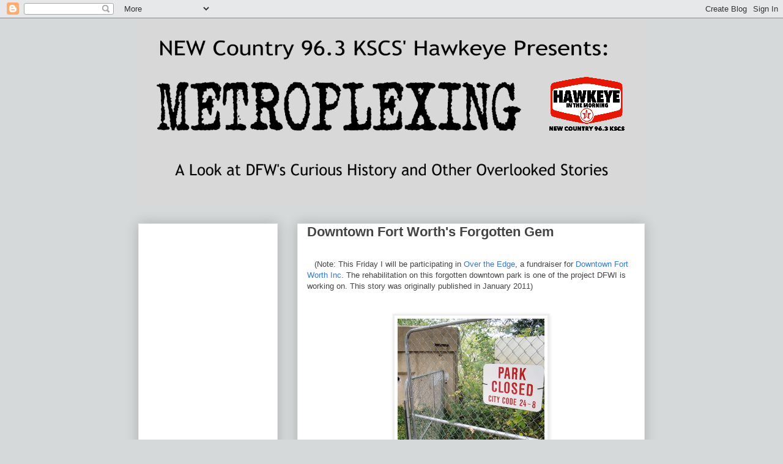

--- FILE ---
content_type: text/html; charset=UTF-8
request_url: http://www.metroplexing.com/2011/06/
body_size: 24056
content:
<!DOCTYPE html>
<html class='v2' dir='ltr' lang='en'>
<head>
<link href='https://www.blogger.com/static/v1/widgets/335934321-css_bundle_v2.css' rel='stylesheet' type='text/css'/>
<meta content='width=1100' name='viewport'/>
<meta content='text/html; charset=UTF-8' http-equiv='Content-Type'/>
<meta content='blogger' name='generator'/>
<link href='http://www.metroplexing.com/favicon.ico' rel='icon' type='image/x-icon'/>
<link href='http://www.metroplexing.com/2011/06/' rel='canonical'/>
<link rel="alternate" type="application/atom+xml" title="Metroplexing - Atom" href="http://www.metroplexing.com/feeds/posts/default" />
<link rel="alternate" type="application/rss+xml" title="Metroplexing - RSS" href="http://www.metroplexing.com/feeds/posts/default?alt=rss" />
<link rel="service.post" type="application/atom+xml" title="Metroplexing - Atom" href="https://www.blogger.com/feeds/7733119162856156769/posts/default" />
<!--Can't find substitution for tag [blog.ieCssRetrofitLinks]-->
<meta content='http://www.metroplexing.com/2011/06/' property='og:url'/>
<meta content='Metroplexing' property='og:title'/>
<meta content='' property='og:description'/>
<title>Metroplexing: June 2011</title>
<style id='page-skin-1' type='text/css'><!--
/*
-----------------------------------------------
Blogger Template Style
Name:     Awesome Inc.
Designer: Tina Chen
URL:      tinachen.org
----------------------------------------------- */
/* Content
----------------------------------------------- */
body {
font: normal normal 13px Arial, Tahoma, Helvetica, FreeSans, sans-serif;
color: #444444;
background: #d5d9da none repeat scroll top left;
}
html body .content-outer {
min-width: 0;
max-width: 100%;
width: 100%;
}
a:link {
text-decoration: none;
color: #3778cd;
}
a:visited {
text-decoration: none;
color: #4d469c;
}
a:hover {
text-decoration: underline;
color: #3778cd;
}
.body-fauxcolumn-outer .cap-top {
position: absolute;
z-index: 1;
height: 276px;
width: 100%;
background: transparent none repeat-x scroll top left;
_background-image: none;
}
/* Columns
----------------------------------------------- */
.content-inner {
padding: 0;
}
.header-inner .section {
margin: 0 16px;
}
.tabs-inner .section {
margin: 0 16px;
}
.main-inner {
padding-top: 30px;
}
.main-inner .column-center-inner,
.main-inner .column-left-inner,
.main-inner .column-right-inner {
padding: 0 5px;
}
*+html body .main-inner .column-center-inner {
margin-top: -30px;
}
#layout .main-inner .column-center-inner {
margin-top: 0;
}
/* Header
----------------------------------------------- */
.header-outer {
margin: 0 0 0 0;
background: rgba(0, 0, 0, 0) none repeat scroll 0 0;
}
.Header h1 {
font: normal bold 40px Arial, Tahoma, Helvetica, FreeSans, sans-serif;
color: #444444;
text-shadow: 0 0 -1px #000000;
}
.Header h1 a {
color: #444444;
}
.Header .description {
font: normal normal 14px Arial, Tahoma, Helvetica, FreeSans, sans-serif;
color: #444444;
}
.header-inner .Header .titlewrapper,
.header-inner .Header .descriptionwrapper {
padding-left: 0;
padding-right: 0;
margin-bottom: 0;
}
.header-inner .Header .titlewrapper {
padding-top: 22px;
}
/* Tabs
----------------------------------------------- */
.tabs-outer {
overflow: hidden;
position: relative;
background: #eeeeee url(https://resources.blogblog.com/blogblog/data/1kt/awesomeinc/tabs_gradient_light.png) repeat scroll 0 0;
}
#layout .tabs-outer {
overflow: visible;
}
.tabs-cap-top, .tabs-cap-bottom {
position: absolute;
width: 100%;
border-top: 1px solid #999999;
}
.tabs-cap-bottom {
bottom: 0;
}
.tabs-inner .widget li a {
display: inline-block;
margin: 0;
padding: .6em 1.5em;
font: normal bold 14px Arial, Tahoma, Helvetica, FreeSans, sans-serif;
color: #444444;
border-top: 1px solid #999999;
border-bottom: 1px solid #999999;
border-left: 1px solid #999999;
height: 16px;
line-height: 16px;
}
.tabs-inner .widget li:last-child a {
border-right: 1px solid #999999;
}
.tabs-inner .widget li.selected a, .tabs-inner .widget li a:hover {
background: #666666 url(https://resources.blogblog.com/blogblog/data/1kt/awesomeinc/tabs_gradient_light.png) repeat-x scroll 0 -100px;
color: #ffffff;
}
/* Headings
----------------------------------------------- */
h2 {
font: normal bold 14px Arial, Tahoma, Helvetica, FreeSans, sans-serif;
color: #444444;
}
/* Widgets
----------------------------------------------- */
.main-inner .section {
margin: 0 27px;
padding: 0;
}
.main-inner .column-left-outer,
.main-inner .column-right-outer {
margin-top: 0;
}
#layout .main-inner .column-left-outer,
#layout .main-inner .column-right-outer {
margin-top: 0;
}
.main-inner .column-left-inner,
.main-inner .column-right-inner {
background: transparent none repeat 0 0;
-moz-box-shadow: 0 0 0 rgba(0, 0, 0, .2);
-webkit-box-shadow: 0 0 0 rgba(0, 0, 0, .2);
-goog-ms-box-shadow: 0 0 0 rgba(0, 0, 0, .2);
box-shadow: 0 0 0 rgba(0, 0, 0, .2);
-moz-border-radius: 0;
-webkit-border-radius: 0;
-goog-ms-border-radius: 0;
border-radius: 0;
}
#layout .main-inner .column-left-inner,
#layout .main-inner .column-right-inner {
margin-top: 0;
}
.sidebar .widget {
font: normal normal 14px Arial, Tahoma, Helvetica, FreeSans, sans-serif;
color: #444444;
}
.sidebar .widget a:link {
color: #3778cd;
}
.sidebar .widget a:visited {
color: #4d469c;
}
.sidebar .widget a:hover {
color: #3778cd;
}
.sidebar .widget h2 {
text-shadow: 0 0 -1px #000000;
}
.main-inner .widget {
background-color: #ffffff;
border: 1px solid #eeeeee;
padding: 0 15px 15px;
margin: 20px -16px;
-moz-box-shadow: 0 0 20px rgba(0, 0, 0, .2);
-webkit-box-shadow: 0 0 20px rgba(0, 0, 0, .2);
-goog-ms-box-shadow: 0 0 20px rgba(0, 0, 0, .2);
box-shadow: 0 0 20px rgba(0, 0, 0, .2);
-moz-border-radius: 0;
-webkit-border-radius: 0;
-goog-ms-border-radius: 0;
border-radius: 0;
}
.main-inner .widget h2 {
margin: 0 -15px;
padding: .6em 15px .5em;
border-bottom: 1px solid transparent;
}
.footer-inner .widget h2 {
padding: 0 0 .4em;
border-bottom: 1px solid transparent;
}
.main-inner .widget h2 + div, .footer-inner .widget h2 + div {
border-top: 1px solid #eeeeee;
padding-top: 8px;
}
.main-inner .widget .widget-content {
margin: 0 -15px;
padding: 7px 15px 0;
}
.main-inner .widget ul, .main-inner .widget #ArchiveList ul.flat {
margin: -8px -15px 0;
padding: 0;
list-style: none;
}
.main-inner .widget #ArchiveList {
margin: -8px 0 0;
}
.main-inner .widget ul li, .main-inner .widget #ArchiveList ul.flat li {
padding: .5em 15px;
text-indent: 0;
color: #666666;
border-top: 1px solid #eeeeee;
border-bottom: 1px solid transparent;
}
.main-inner .widget #ArchiveList ul li {
padding-top: .25em;
padding-bottom: .25em;
}
.main-inner .widget ul li:first-child, .main-inner .widget #ArchiveList ul.flat li:first-child {
border-top: none;
}
.main-inner .widget ul li:last-child, .main-inner .widget #ArchiveList ul.flat li:last-child {
border-bottom: none;
}
.post-body {
position: relative;
}
.main-inner .widget .post-body ul {
padding: 0 2.5em;
margin: .5em 0;
list-style: disc;
}
.main-inner .widget .post-body ul li {
padding: 0.25em 0;
margin-bottom: .25em;
color: #444444;
border: none;
}
.footer-inner .widget ul {
padding: 0;
list-style: none;
}
.widget .zippy {
color: #666666;
}
/* Posts
----------------------------------------------- */
body .main-inner .Blog {
padding: 0;
margin-bottom: 1em;
background-color: transparent;
border: none;
-moz-box-shadow: 0 0 0 rgba(0, 0, 0, 0);
-webkit-box-shadow: 0 0 0 rgba(0, 0, 0, 0);
-goog-ms-box-shadow: 0 0 0 rgba(0, 0, 0, 0);
box-shadow: 0 0 0 rgba(0, 0, 0, 0);
}
.main-inner .section:last-child .Blog:last-child {
padding: 0;
margin-bottom: 1em;
}
.main-inner .widget h2.date-header {
margin: 0 -15px 1px;
padding: 0 0 0 0;
font: normal normal 20px Arial, Tahoma, Helvetica, FreeSans, sans-serif;
color: #444444;
background: transparent none no-repeat scroll top left;
border-top: 0 solid #eeeeee;
border-bottom: 1px solid transparent;
-moz-border-radius-topleft: 0;
-moz-border-radius-topright: 0;
-webkit-border-top-left-radius: 0;
-webkit-border-top-right-radius: 0;
border-top-left-radius: 0;
border-top-right-radius: 0;
position: static;
bottom: 100%;
right: 15px;
text-shadow: 0 0 -1px #000000;
}
.main-inner .widget h2.date-header span {
font: normal normal 20px Arial, Tahoma, Helvetica, FreeSans, sans-serif;
display: block;
padding: .5em 15px;
border-left: 0 solid #eeeeee;
border-right: 0 solid #eeeeee;
}
.date-outer {
position: relative;
margin: 30px 0 20px;
padding: 0 15px;
background-color: #ffffff;
border: 1px solid #eeeeee;
-moz-box-shadow: 0 0 20px rgba(0, 0, 0, .2);
-webkit-box-shadow: 0 0 20px rgba(0, 0, 0, .2);
-goog-ms-box-shadow: 0 0 20px rgba(0, 0, 0, .2);
box-shadow: 0 0 20px rgba(0, 0, 0, .2);
-moz-border-radius: 0;
-webkit-border-radius: 0;
-goog-ms-border-radius: 0;
border-radius: 0;
}
.date-outer:first-child {
margin-top: 0;
}
.date-outer:last-child {
margin-bottom: 20px;
-moz-border-radius-bottomleft: 0;
-moz-border-radius-bottomright: 0;
-webkit-border-bottom-left-radius: 0;
-webkit-border-bottom-right-radius: 0;
-goog-ms-border-bottom-left-radius: 0;
-goog-ms-border-bottom-right-radius: 0;
border-bottom-left-radius: 0;
border-bottom-right-radius: 0;
}
.date-posts {
margin: 0 -15px;
padding: 0 15px;
clear: both;
}
.post-outer, .inline-ad {
border-top: 1px solid #eeeeee;
margin: 0 -15px;
padding: 15px 15px;
}
.post-outer {
padding-bottom: 10px;
}
.post-outer:first-child {
padding-top: 0;
border-top: none;
}
.post-outer:last-child, .inline-ad:last-child {
border-bottom: none;
}
.post-body {
position: relative;
}
.post-body img {
padding: 8px;
background: transparent;
border: 1px solid transparent;
-moz-box-shadow: 0 0 0 rgba(0, 0, 0, .2);
-webkit-box-shadow: 0 0 0 rgba(0, 0, 0, .2);
box-shadow: 0 0 0 rgba(0, 0, 0, .2);
-moz-border-radius: 0;
-webkit-border-radius: 0;
border-radius: 0;
}
h3.post-title, h4 {
font: normal bold 22px Arial, Tahoma, Helvetica, FreeSans, sans-serif;
color: #444444;
}
h3.post-title a {
font: normal bold 22px Arial, Tahoma, Helvetica, FreeSans, sans-serif;
color: #444444;
}
h3.post-title a:hover {
color: #3778cd;
text-decoration: underline;
}
.post-header {
margin: 0 0 1em;
}
.post-body {
line-height: 1.4;
}
.post-outer h2 {
color: #444444;
}
.post-footer {
margin: 1.5em 0 0;
}
#blog-pager {
padding: 15px;
font-size: 120%;
background-color: #ffffff;
border: 1px solid #eeeeee;
-moz-box-shadow: 0 0 20px rgba(0, 0, 0, .2);
-webkit-box-shadow: 0 0 20px rgba(0, 0, 0, .2);
-goog-ms-box-shadow: 0 0 20px rgba(0, 0, 0, .2);
box-shadow: 0 0 20px rgba(0, 0, 0, .2);
-moz-border-radius: 0;
-webkit-border-radius: 0;
-goog-ms-border-radius: 0;
border-radius: 0;
-moz-border-radius-topleft: 0;
-moz-border-radius-topright: 0;
-webkit-border-top-left-radius: 0;
-webkit-border-top-right-radius: 0;
-goog-ms-border-top-left-radius: 0;
-goog-ms-border-top-right-radius: 0;
border-top-left-radius: 0;
border-top-right-radius-topright: 0;
margin-top: 1em;
}
.blog-feeds, .post-feeds {
margin: 1em 0;
text-align: center;
color: #444444;
}
.blog-feeds a, .post-feeds a {
color: #3778cd;
}
.blog-feeds a:visited, .post-feeds a:visited {
color: #4d469c;
}
.blog-feeds a:hover, .post-feeds a:hover {
color: #3778cd;
}
.post-outer .comments {
margin-top: 2em;
}
/* Comments
----------------------------------------------- */
.comments .comments-content .icon.blog-author {
background-repeat: no-repeat;
background-image: url([data-uri]);
}
.comments .comments-content .loadmore a {
border-top: 1px solid #999999;
border-bottom: 1px solid #999999;
}
.comments .continue {
border-top: 2px solid #999999;
}
/* Footer
----------------------------------------------- */
.footer-outer {
margin: -20px 0 -1px;
padding: 20px 0 0;
color: #444444;
overflow: hidden;
}
.footer-fauxborder-left {
border-top: 1px solid #eeeeee;
background: #ffffff none repeat scroll 0 0;
-moz-box-shadow: 0 0 20px rgba(0, 0, 0, .2);
-webkit-box-shadow: 0 0 20px rgba(0, 0, 0, .2);
-goog-ms-box-shadow: 0 0 20px rgba(0, 0, 0, .2);
box-shadow: 0 0 20px rgba(0, 0, 0, .2);
margin: 0 -20px;
}
/* Mobile
----------------------------------------------- */
body.mobile {
background-size: auto;
}
.mobile .body-fauxcolumn-outer {
background: transparent none repeat scroll top left;
}
*+html body.mobile .main-inner .column-center-inner {
margin-top: 0;
}
.mobile .main-inner .widget {
padding: 0 0 15px;
}
.mobile .main-inner .widget h2 + div,
.mobile .footer-inner .widget h2 + div {
border-top: none;
padding-top: 0;
}
.mobile .footer-inner .widget h2 {
padding: 0.5em 0;
border-bottom: none;
}
.mobile .main-inner .widget .widget-content {
margin: 0;
padding: 7px 0 0;
}
.mobile .main-inner .widget ul,
.mobile .main-inner .widget #ArchiveList ul.flat {
margin: 0 -15px 0;
}
.mobile .main-inner .widget h2.date-header {
right: 0;
}
.mobile .date-header span {
padding: 0.4em 0;
}
.mobile .date-outer:first-child {
margin-bottom: 0;
border: 1px solid #eeeeee;
-moz-border-radius-topleft: 0;
-moz-border-radius-topright: 0;
-webkit-border-top-left-radius: 0;
-webkit-border-top-right-radius: 0;
-goog-ms-border-top-left-radius: 0;
-goog-ms-border-top-right-radius: 0;
border-top-left-radius: 0;
border-top-right-radius: 0;
}
.mobile .date-outer {
border-color: #eeeeee;
border-width: 0 1px 1px;
}
.mobile .date-outer:last-child {
margin-bottom: 0;
}
.mobile .main-inner {
padding: 0;
}
.mobile .header-inner .section {
margin: 0;
}
.mobile .post-outer, .mobile .inline-ad {
padding: 5px 0;
}
.mobile .tabs-inner .section {
margin: 0 10px;
}
.mobile .main-inner .widget h2 {
margin: 0;
padding: 0;
}
.mobile .main-inner .widget h2.date-header span {
padding: 0;
}
.mobile .main-inner .widget .widget-content {
margin: 0;
padding: 7px 0 0;
}
.mobile #blog-pager {
border: 1px solid transparent;
background: #ffffff none repeat scroll 0 0;
}
.mobile .main-inner .column-left-inner,
.mobile .main-inner .column-right-inner {
background: transparent none repeat 0 0;
-moz-box-shadow: none;
-webkit-box-shadow: none;
-goog-ms-box-shadow: none;
box-shadow: none;
}
.mobile .date-posts {
margin: 0;
padding: 0;
}
.mobile .footer-fauxborder-left {
margin: 0;
border-top: inherit;
}
.mobile .main-inner .section:last-child .Blog:last-child {
margin-bottom: 0;
}
.mobile-index-contents {
color: #444444;
}
.mobile .mobile-link-button {
background: #3778cd url(https://resources.blogblog.com/blogblog/data/1kt/awesomeinc/tabs_gradient_light.png) repeat scroll 0 0;
}
.mobile-link-button a:link, .mobile-link-button a:visited {
color: #ffffff;
}
.mobile .tabs-inner .PageList .widget-content {
background: transparent;
border-top: 1px solid;
border-color: #999999;
color: #444444;
}
.mobile .tabs-inner .PageList .widget-content .pagelist-arrow {
border-left: 1px solid #999999;
}

--></style>
<style id='template-skin-1' type='text/css'><!--
body {
min-width: 860px;
}
.content-outer, .content-fauxcolumn-outer, .region-inner {
min-width: 860px;
max-width: 860px;
_width: 860px;
}
.main-inner .columns {
padding-left: 260px;
padding-right: 0px;
}
.main-inner .fauxcolumn-center-outer {
left: 260px;
right: 0px;
/* IE6 does not respect left and right together */
_width: expression(this.parentNode.offsetWidth -
parseInt("260px") -
parseInt("0px") + 'px');
}
.main-inner .fauxcolumn-left-outer {
width: 260px;
}
.main-inner .fauxcolumn-right-outer {
width: 0px;
}
.main-inner .column-left-outer {
width: 260px;
right: 100%;
margin-left: -260px;
}
.main-inner .column-right-outer {
width: 0px;
margin-right: -0px;
}
#layout {
min-width: 0;
}
#layout .content-outer {
min-width: 0;
width: 800px;
}
#layout .region-inner {
min-width: 0;
width: auto;
}
body#layout div.add_widget {
padding: 8px;
}
body#layout div.add_widget a {
margin-left: 32px;
}
--></style>
<script type='text/javascript'>
        (function(i,s,o,g,r,a,m){i['GoogleAnalyticsObject']=r;i[r]=i[r]||function(){
        (i[r].q=i[r].q||[]).push(arguments)},i[r].l=1*new Date();a=s.createElement(o),
        m=s.getElementsByTagName(o)[0];a.async=1;a.src=g;m.parentNode.insertBefore(a,m)
        })(window,document,'script','https://www.google-analytics.com/analytics.js','ga');
        ga('create', 'UA-96554054-3', 'auto', 'blogger');
        ga('blogger.send', 'pageview');
      </script>
<link href='https://www.blogger.com/dyn-css/authorization.css?targetBlogID=7733119162856156769&amp;zx=9ce9f273-6d08-41eb-b231-f3787cdb2a1f' media='none' onload='if(media!=&#39;all&#39;)media=&#39;all&#39;' rel='stylesheet'/><noscript><link href='https://www.blogger.com/dyn-css/authorization.css?targetBlogID=7733119162856156769&amp;zx=9ce9f273-6d08-41eb-b231-f3787cdb2a1f' rel='stylesheet'/></noscript>
<meta name='google-adsense-platform-account' content='ca-host-pub-1556223355139109'/>
<meta name='google-adsense-platform-domain' content='blogspot.com'/>

<!-- data-ad-client=ca-pub-6343116037154182 -->

</head>
<body class='loading variant-light'>
<div class='navbar section' id='navbar' name='Navbar'><div class='widget Navbar' data-version='1' id='Navbar1'><script type="text/javascript">
    function setAttributeOnload(object, attribute, val) {
      if(window.addEventListener) {
        window.addEventListener('load',
          function(){ object[attribute] = val; }, false);
      } else {
        window.attachEvent('onload', function(){ object[attribute] = val; });
      }
    }
  </script>
<div id="navbar-iframe-container"></div>
<script type="text/javascript" src="https://apis.google.com/js/platform.js"></script>
<script type="text/javascript">
      gapi.load("gapi.iframes:gapi.iframes.style.bubble", function() {
        if (gapi.iframes && gapi.iframes.getContext) {
          gapi.iframes.getContext().openChild({
              url: 'https://www.blogger.com/navbar/7733119162856156769?origin\x3dhttp://www.metroplexing.com',
              where: document.getElementById("navbar-iframe-container"),
              id: "navbar-iframe"
          });
        }
      });
    </script><script type="text/javascript">
(function() {
var script = document.createElement('script');
script.type = 'text/javascript';
script.src = '//pagead2.googlesyndication.com/pagead/js/google_top_exp.js';
var head = document.getElementsByTagName('head')[0];
if (head) {
head.appendChild(script);
}})();
</script>
</div></div>
<div class='body-fauxcolumns'>
<div class='fauxcolumn-outer body-fauxcolumn-outer'>
<div class='cap-top'>
<div class='cap-left'></div>
<div class='cap-right'></div>
</div>
<div class='fauxborder-left'>
<div class='fauxborder-right'></div>
<div class='fauxcolumn-inner'>
</div>
</div>
<div class='cap-bottom'>
<div class='cap-left'></div>
<div class='cap-right'></div>
</div>
</div>
</div>
<div class='content'>
<div class='content-fauxcolumns'>
<div class='fauxcolumn-outer content-fauxcolumn-outer'>
<div class='cap-top'>
<div class='cap-left'></div>
<div class='cap-right'></div>
</div>
<div class='fauxborder-left'>
<div class='fauxborder-right'></div>
<div class='fauxcolumn-inner'>
</div>
</div>
<div class='cap-bottom'>
<div class='cap-left'></div>
<div class='cap-right'></div>
</div>
</div>
</div>
<div class='content-outer'>
<div class='content-cap-top cap-top'>
<div class='cap-left'></div>
<div class='cap-right'></div>
</div>
<div class='fauxborder-left content-fauxborder-left'>
<div class='fauxborder-right content-fauxborder-right'></div>
<div class='content-inner'>
<header>
<div class='header-outer'>
<div class='header-cap-top cap-top'>
<div class='cap-left'></div>
<div class='cap-right'></div>
</div>
<div class='fauxborder-left header-fauxborder-left'>
<div class='fauxborder-right header-fauxborder-right'></div>
<div class='region-inner header-inner'>
<div class='header section' id='header' name='Header'><div class='widget Header' data-version='1' id='Header1'>
<div id='header-inner'>
<a href='http://www.metroplexing.com/' style='display: block'>
<img alt='Metroplexing' height='306px; ' id='Header1_headerimg' src='https://blogger.googleusercontent.com/img/b/R29vZ2xl/AVvXsEim3xwcnO0CxO-BmwYEdSCop5zKsIWH3ldJajyynj8vjxMTSklTesJYOjJrGNQmRDXvSnXk3-ug8TbHGmZIqkRfoq2XVr3GyDWe5NYf9i0y5eHwyDVFTwcLTX8zJMBudTErOaLF-zqZxQ/s1600/Screen+Shot+2018-04-07+at+5.42.58+PM.png' style='display: block' width='1408px; '/>
</a>
</div>
</div></div>
</div>
</div>
<div class='header-cap-bottom cap-bottom'>
<div class='cap-left'></div>
<div class='cap-right'></div>
</div>
</div>
</header>
<div class='tabs-outer'>
<div class='tabs-cap-top cap-top'>
<div class='cap-left'></div>
<div class='cap-right'></div>
</div>
<div class='fauxborder-left tabs-fauxborder-left'>
<div class='fauxborder-right tabs-fauxborder-right'></div>
<div class='region-inner tabs-inner'>
<div class='tabs no-items section' id='crosscol' name='Cross-Column'></div>
<div class='tabs no-items section' id='crosscol-overflow' name='Cross-Column 2'></div>
</div>
</div>
<div class='tabs-cap-bottom cap-bottom'>
<div class='cap-left'></div>
<div class='cap-right'></div>
</div>
</div>
<div class='main-outer'>
<div class='main-cap-top cap-top'>
<div class='cap-left'></div>
<div class='cap-right'></div>
</div>
<div class='fauxborder-left main-fauxborder-left'>
<div class='fauxborder-right main-fauxborder-right'></div>
<div class='region-inner main-inner'>
<div class='columns fauxcolumns'>
<div class='fauxcolumn-outer fauxcolumn-center-outer'>
<div class='cap-top'>
<div class='cap-left'></div>
<div class='cap-right'></div>
</div>
<div class='fauxborder-left'>
<div class='fauxborder-right'></div>
<div class='fauxcolumn-inner'>
</div>
</div>
<div class='cap-bottom'>
<div class='cap-left'></div>
<div class='cap-right'></div>
</div>
</div>
<div class='fauxcolumn-outer fauxcolumn-left-outer'>
<div class='cap-top'>
<div class='cap-left'></div>
<div class='cap-right'></div>
</div>
<div class='fauxborder-left'>
<div class='fauxborder-right'></div>
<div class='fauxcolumn-inner'>
</div>
</div>
<div class='cap-bottom'>
<div class='cap-left'></div>
<div class='cap-right'></div>
</div>
</div>
<div class='fauxcolumn-outer fauxcolumn-right-outer'>
<div class='cap-top'>
<div class='cap-left'></div>
<div class='cap-right'></div>
</div>
<div class='fauxborder-left'>
<div class='fauxborder-right'></div>
<div class='fauxcolumn-inner'>
</div>
</div>
<div class='cap-bottom'>
<div class='cap-left'></div>
<div class='cap-right'></div>
</div>
</div>
<!-- corrects IE6 width calculation -->
<div class='columns-inner'>
<div class='column-center-outer'>
<div class='column-center-inner'>
<div class='main section' id='main' name='Main'><div class='widget Blog' data-version='1' id='Blog1'>
<div class='blog-posts hfeed'>

          <div class="date-outer">
        

          <div class="date-posts">
        
<div class='post-outer'>
<div class='post hentry uncustomized-post-template' itemprop='blogPost' itemscope='itemscope' itemtype='http://schema.org/BlogPosting'>
<meta content='https://blogger.googleusercontent.com/img/b/R29vZ2xl/AVvXsEjNiEW4yN062R5Gv78vFDpMjxIufjz6lnA4sDOsKilOollW4SbF0K26k7tScf6k5NHK_2-Yhdhl_4lpcCWWsDAEYnYmptek2b8OcO1IR2IxAeJTFI3Fcgxof8Mf4sn-qfLQwvzjfNcZaA/s1600/IMG_1400.jpg' itemprop='image_url'/>
<meta content='7733119162856156769' itemprop='blogId'/>
<meta content='4976961957351969138' itemprop='postId'/>
<a name='4976961957351969138'></a>
<h3 class='post-title entry-title' itemprop='name'>
<a href='http://www.metroplexing.com/2011/06/downtown-fort-worths-forgotten-gem.html'>Downtown Fort Worth's Forgotten Gem</a>
</h3>
<div class='post-header'>
<div class='post-header-line-1'></div>
</div>
<div class='post-body entry-content' id='post-body-4976961957351969138' itemprop='description articleBody'>
<div dir="ltr" style="text-align: left;" trbidi="on"><br />
&nbsp;&nbsp; (Note: This Friday I will be participating in <a href="http://www.dfwi.org/what-we-offer/events/special-events/81-Over-the-Edge-in-Downtown-Fort-Worth">Over the Edge</a>, a fundraiser for <a href="http://www.dfwi.org/">Downtown Fort Worth Inc</a>. The rehabilitation on this forgotten downtown park is one of the project DFWI is working on. This story was originally published in January 2011)<br />
<br />
<span class="Apple-style-span" style="color: #222222; font-family: Arial, Tahoma, Helvetica, FreeSans, sans-serif; font-size: 13px; line-height: 18px;"></span><br />
<div class="separator" style="clear: both; text-align: center;"><a href="https://blogger.googleusercontent.com/img/b/R29vZ2xl/AVvXsEjNiEW4yN062R5Gv78vFDpMjxIufjz6lnA4sDOsKilOollW4SbF0K26k7tScf6k5NHK_2-Yhdhl_4lpcCWWsDAEYnYmptek2b8OcO1IR2IxAeJTFI3Fcgxof8Mf4sn-qfLQwvzjfNcZaA/s1600/IMG_1400.jpg" imageanchor="1" style="color: #2288bb; margin-left: 1em; margin-right: 1em; text-decoration: none;"><img border="0" src="https://blogger.googleusercontent.com/img/b/R29vZ2xl/AVvXsEjNiEW4yN062R5Gv78vFDpMjxIufjz6lnA4sDOsKilOollW4SbF0K26k7tScf6k5NHK_2-Yhdhl_4lpcCWWsDAEYnYmptek2b8OcO1IR2IxAeJTFI3Fcgxof8Mf4sn-qfLQwvzjfNcZaA/s1600/IMG_1400.jpg" style="-webkit-box-shadow: rgba(0, 0, 0, 0.0976562) 1px 1px 5px; background-attachment: initial; background-clip: initial; background-color: white; background-image: initial; background-origin: initial; background-position: initial initial; background-repeat: initial initial; border-bottom-color: rgb(238, 238, 238); border-bottom-style: solid; border-bottom-width: 1px; border-color: initial; border-left-color: rgb(238, 238, 238); border-left-style: solid; border-left-width: 1px; border-right-color: rgb(238, 238, 238); border-right-style: solid; border-right-width: 1px; border-top-color: rgb(238, 238, 238); border-top-style: solid; border-top-width: 1px; border-width: initial; padding-bottom: 5px; padding-left: 5px; padding-right: 5px; padding-top: 5px; position: relative;" /></a></div>&nbsp;&nbsp; Can you have a city park designed by a prominent landscape architect and have nobody notice when it closes? &nbsp;The answer is yes, which is easy to understand when you consider that few people have ever noticed that the park even existed.&nbsp;What makes this story so unbelievable is that the park is on a busy downtown corner across the street from the Tarrant County Courthouse.<br />
<br />
<div class="separator" style="clear: both; text-align: center;"><a href="https://blogger.googleusercontent.com/img/b/R29vZ2xl/AVvXsEiEQpapRj45GOVJdzqg5sX7LGViEA6JGznF-4toUIt4JmLsHKuk_7bpOBoynlvu_j3Piq-E_uxLhAkmOEYRX1_1-J7IKs3-jKJFyNCHbaaNTkArRBRFn0kP9bURgub3fDmfrIYE9koxWw/s1600/IMG_1395.jpg" imageanchor="1" style="color: #2288bb; margin-left: 1em; margin-right: 1em; text-decoration: none;"><img border="0" src="https://blogger.googleusercontent.com/img/b/R29vZ2xl/AVvXsEiEQpapRj45GOVJdzqg5sX7LGViEA6JGznF-4toUIt4JmLsHKuk_7bpOBoynlvu_j3Piq-E_uxLhAkmOEYRX1_1-J7IKs3-jKJFyNCHbaaNTkArRBRFn0kP9bURgub3fDmfrIYE9koxWw/s1600/IMG_1395.jpg" style="-webkit-box-shadow: rgba(0, 0, 0, 0.0976562) 1px 1px 5px; background-attachment: initial; background-clip: initial; background-color: white; background-image: initial; background-origin: initial; background-position: initial initial; background-repeat: initial initial; border-bottom-color: rgb(238, 238, 238); border-bottom-style: solid; border-bottom-width: 1px; border-color: initial; border-left-color: rgb(238, 238, 238); border-left-style: solid; border-left-width: 1px; border-right-color: rgb(238, 238, 238); border-right-style: solid; border-right-width: 1px; border-top-color: rgb(238, 238, 238); border-top-style: solid; border-top-width: 1px; border-width: initial; padding-bottom: 5px; padding-left: 5px; padding-right: 5px; padding-top: 5px; position: relative;" /></a></div><br />
<br />
&nbsp;&nbsp; Heritage Park was opened on the corner of Belknap and Main in downtown Fort Worth to commemorate the founding of the original military post in 1849. The park, designed by noted architect&nbsp;<a href="http://en.wikipedia.org/wiki/Lawrence_Halprin" style="color: #2288bb; text-decoration: none;">Lawrence Halprin</a>,&nbsp;opened in 1976. It featured numerous water features intermingled with shaded paths and a cantilevered walkway built over the bluff overlooking the Trinity River.<br />
<br />
<div class="separator" style="clear: both; text-align: center;"></div>&nbsp;&nbsp;But even though the park was located on a busy intersection, it was one with little foot traffic. Few people noticed Heritage Park. And even fewer noticed in 2007 when the park fell into disrepair and was closed.<br />
<br />
<div class="separator" style="clear: both; text-align: center;"><a href="https://blogger.googleusercontent.com/img/b/R29vZ2xl/AVvXsEjasz3b12lb0N98BFVeqSlI6il64lSJV-I6DYi0H2b52KDsnKO_tJA_IhsyE2FVmqYD_8xfGt6PVksmZYkpgA7WcGiEsYYse_avcNf-xbmr-ri3iUftBYyWKkLPW3_9VjusqClFgH7G-Q/s1600/IMG_1388.jpg" imageanchor="1" style="color: #2288bb; margin-left: 1em; margin-right: 1em; text-decoration: none;"><img border="0" src="https://blogger.googleusercontent.com/img/b/R29vZ2xl/AVvXsEjasz3b12lb0N98BFVeqSlI6il64lSJV-I6DYi0H2b52KDsnKO_tJA_IhsyE2FVmqYD_8xfGt6PVksmZYkpgA7WcGiEsYYse_avcNf-xbmr-ri3iUftBYyWKkLPW3_9VjusqClFgH7G-Q/s1600/IMG_1388.jpg" style="-webkit-box-shadow: rgba(0, 0, 0, 0.0976562) 1px 1px 5px; background-attachment: initial; background-clip: initial; background-color: white; background-image: initial; background-origin: initial; background-position: initial initial; background-repeat: initial initial; border-bottom-color: rgb(238, 238, 238); border-bottom-style: solid; border-bottom-width: 1px; border-color: initial; border-left-color: rgb(238, 238, 238); border-left-style: solid; border-left-width: 1px; border-right-color: rgb(238, 238, 238); border-right-style: solid; border-right-width: 1px; border-top-color: rgb(238, 238, 238); border-top-style: solid; border-top-width: 1px; border-width: initial; padding-bottom: 5px; padding-left: 5px; padding-right: 5px; padding-top: 5px; position: relative;" /></a></div><br />
&nbsp;&nbsp; It's been three years since the park has closed. But there is little public uproar to reopen the grounds. I contacted the city of Fort Worth and received a reply from Fernando Costa, the Assistant City Manager. &nbsp;He wrote that the city is working with Downtown Fort Worth Inc. to raise funds to repair and upgrade the park. But in the past three years, little has been done. Meanwhile, the park is slowly being taking over by nature.<br />
<br />
<table align="center" cellpadding="0" cellspacing="0" class="tr-caption-container" style="-webkit-box-shadow: rgba(0, 0, 0, 0.0976562) 1px 1px 5px; background-attachment: initial; background-clip: initial; background-color: white; background-image: initial; background-origin: initial; background-position: initial initial; background-repeat: initial initial; border-bottom-color: rgb(238, 238, 238); border-bottom-style: solid; border-bottom-width: 1px; border-left-color: rgb(238, 238, 238); border-left-style: solid; border-left-width: 1px; border-right-color: rgb(238, 238, 238); border-right-style: solid; border-right-width: 1px; border-top-color: rgb(238, 238, 238); border-top-style: solid; border-top-width: 1px; color: #222222; margin-bottom: 0.5em; margin-left: auto; margin-right: auto; padding-bottom: 5px; padding-left: 5px; padding-right: 5px; padding-top: 5px; position: relative; text-align: center;"><tbody>
<tr><td style="text-align: center;"><a href="https://blogger.googleusercontent.com/img/b/R29vZ2xl/AVvXsEibHAS-weXD4mXpOLBUwr4uj7GLbWmNYT7DEYjGEJ7LIVQAB2QrdDgnAU7tWq4-y9avTpOXqJNngqtMmOldvxgGnHWvdwnhOHlPw5kuFu1SXMZQL0czAQ-nZ2u21fZJrrFdWXi2AH2K3w/s1600/IMG_1385.jpg" imageanchor="1" style="color: #2288bb; margin-left: auto; margin-right: auto; text-decoration: none;"><img border="0" src="https://blogger.googleusercontent.com/img/b/R29vZ2xl/AVvXsEibHAS-weXD4mXpOLBUwr4uj7GLbWmNYT7DEYjGEJ7LIVQAB2QrdDgnAU7tWq4-y9avTpOXqJNngqtMmOldvxgGnHWvdwnhOHlPw5kuFu1SXMZQL0czAQ-nZ2u21fZJrrFdWXi2AH2K3w/s1600/IMG_1385.jpg" style="-webkit-box-shadow: rgba(0, 0, 0, 0.0976562) 0px 0px 0px; background-attachment: initial; background-clip: initial; background-color: transparent; background-image: initial; background-origin: initial; background-position: initial initial; background-repeat: initial initial; border-bottom-style: none; border-color: initial; border-color: initial; border-left-style: none; border-right-style: none; border-top-style: none; border-width: initial; border-width: initial; padding-bottom: 0px; padding-left: 0px; padding-right: 0px; padding-top: 0px; position: relative;" /></a></td></tr>
<tr><td class="tr-caption" style="font-size: 11px; text-align: center;">The cantilevered walkway can still be seen on the bluff above the Trinity, even though the trees &nbsp;have begun to block the view.&nbsp;</td></tr>
</tbody></table><div class="separator" style="clear: both; text-align: center;"></div><br />
<div class="separator" style="clear: both; text-align: center;"></div><table align="center" cellpadding="0" cellspacing="0" class="tr-caption-container" style="-webkit-box-shadow: rgba(0, 0, 0, 0.0976562) 1px 1px 5px; background-attachment: initial; background-clip: initial; background-color: white; background-image: initial; background-origin: initial; background-position: initial initial; background-repeat: initial initial; border-bottom-color: rgb(238, 238, 238); border-bottom-style: solid; border-bottom-width: 1px; border-left-color: rgb(238, 238, 238); border-left-style: solid; border-left-width: 1px; border-right-color: rgb(238, 238, 238); border-right-style: solid; border-right-width: 1px; border-top-color: rgb(238, 238, 238); border-top-style: solid; border-top-width: 1px; color: #222222; margin-bottom: 0.5em; margin-left: auto; margin-right: auto; padding-bottom: 5px; padding-left: 5px; padding-right: 5px; padding-top: 5px; position: relative; text-align: center;"><tbody>
<tr><td style="text-align: center;"><a href="https://blogger.googleusercontent.com/img/b/R29vZ2xl/AVvXsEiAK_qjXCtPrtORRQLj-RhPDd7GZrigRg7V6BXQ4RfUFbQu9G4EEa0jJ8PZ-rBRNup56J9_qQ8WNHQBScZiEnSUNrQ_3mRbqwE1KNnlPZ3pwA-P7SjJ55lriMNWAv6RCq1J9Hh4oD5u0Q/s1600/IMG_1393.jpg" imageanchor="1" style="color: #2288bb; margin-left: auto; margin-right: auto; text-decoration: none;"><img border="0" src="https://blogger.googleusercontent.com/img/b/R29vZ2xl/AVvXsEiAK_qjXCtPrtORRQLj-RhPDd7GZrigRg7V6BXQ4RfUFbQu9G4EEa0jJ8PZ-rBRNup56J9_qQ8WNHQBScZiEnSUNrQ_3mRbqwE1KNnlPZ3pwA-P7SjJ55lriMNWAv6RCq1J9Hh4oD5u0Q/s1600/IMG_1393.jpg" style="-webkit-box-shadow: rgba(0, 0, 0, 0.0976562) 0px 0px 0px; background-attachment: initial; background-clip: initial; background-color: transparent; background-image: initial; background-origin: initial; background-position: initial initial; background-repeat: initial initial; border-bottom-style: none; border-color: initial; border-color: initial; border-left-style: none; border-right-style: none; border-top-style: none; border-width: initial; border-width: initial; padding-bottom: 0px; padding-left: 0px; padding-right: 0px; padding-top: 0px; position: relative;" /></a></td></tr>
<tr><td class="tr-caption" style="font-size: 11px; text-align: center;">The Water Wall behind chain link.</td></tr>
</tbody></table><br />
<table align="center" cellpadding="0" cellspacing="0" class="tr-caption-container" style="-webkit-box-shadow: rgba(0, 0, 0, 0.0976562) 1px 1px 5px; background-attachment: initial; background-clip: initial; background-color: white; background-image: initial; background-origin: initial; background-position: initial initial; background-repeat: initial initial; border-bottom-color: rgb(238, 238, 238); border-bottom-style: solid; border-bottom-width: 1px; border-left-color: rgb(238, 238, 238); border-left-style: solid; border-left-width: 1px; border-right-color: rgb(238, 238, 238); border-right-style: solid; border-right-width: 1px; border-top-color: rgb(238, 238, 238); border-top-style: solid; border-top-width: 1px; color: #222222; margin-bottom: 0.5em; margin-left: auto; margin-right: auto; padding-bottom: 5px; padding-left: 5px; padding-right: 5px; padding-top: 5px; position: relative; text-align: center;"><tbody>
<tr><td style="text-align: center;"><a href="https://blogger.googleusercontent.com/img/b/R29vZ2xl/AVvXsEjQkUM_WrvtMjwHr-5JQGmc_mRPznPDz67KcswfzXY3RzWc-DEYOnd20TQnw3UO7YoejWgOlmFUdOvZV-BZAA2PrY3t8dG_d_rn-KCqeYSg73yX4OZgt6zd7z-uu4RWxsSz3NoVzp_sCw/s1600/IMG_1394.jpg" imageanchor="1" style="color: #2288bb; margin-left: auto; margin-right: auto; text-decoration: none;"><img border="0" src="https://blogger.googleusercontent.com/img/b/R29vZ2xl/AVvXsEjQkUM_WrvtMjwHr-5JQGmc_mRPznPDz67KcswfzXY3RzWc-DEYOnd20TQnw3UO7YoejWgOlmFUdOvZV-BZAA2PrY3t8dG_d_rn-KCqeYSg73yX4OZgt6zd7z-uu4RWxsSz3NoVzp_sCw/s1600/IMG_1394.jpg" style="-webkit-box-shadow: rgba(0, 0, 0, 0.0976562) 0px 0px 0px; background-attachment: initial; background-clip: initial; background-color: transparent; background-image: initial; background-origin: initial; background-position: initial initial; background-repeat: initial initial; border-bottom-style: none; border-color: initial; border-color: initial; border-left-style: none; border-right-style: none; border-top-style: none; border-width: initial; border-width: initial; padding-bottom: 0px; padding-left: 0px; padding-right: 0px; padding-top: 0px; position: relative;" /></a></td></tr>
<tr><td class="tr-caption" style="font-size: 11px; text-align: center;">An ironic caption 'The Vision Endures" on the sign outside the park</td></tr>
</tbody></table><br />
<table align="center" cellpadding="0" cellspacing="0" class="tr-caption-container" style="-webkit-box-shadow: rgba(0, 0, 0, 0.0976562) 1px 1px 5px; background-attachment: initial; background-clip: initial; background-color: white; background-image: initial; background-origin: initial; background-position: initial initial; background-repeat: initial initial; border-bottom-color: rgb(238, 238, 238); border-bottom-style: solid; border-bottom-width: 1px; border-left-color: rgb(238, 238, 238); border-left-style: solid; border-left-width: 1px; border-right-color: rgb(238, 238, 238); border-right-style: solid; border-right-width: 1px; border-top-color: rgb(238, 238, 238); border-top-style: solid; border-top-width: 1px; color: #222222; margin-bottom: 0.5em; margin-left: auto; margin-right: auto; padding-bottom: 5px; padding-left: 5px; padding-right: 5px; padding-top: 5px; position: relative; text-align: center;"><tbody>
<tr><td style="text-align: center;"><a href="https://blogger.googleusercontent.com/img/b/R29vZ2xl/AVvXsEhHE6QN7yAfyTgwLwSwE5-CBnpbFE2WDOL8Ddc4eWZcZE-Eg1k5kHKuDS4nQNgD5Xj-BNqiA8bI5sYcgornz1nMtxbU-0SM0I3WGD-UQar-9uLU53GiSRphjEg43ZNppPY-zo9RT-V-wQ/s1600/IMG_1399.jpg" imageanchor="1" style="color: #2288bb; margin-left: auto; margin-right: auto; text-decoration: none;"><img border="0" src="https://blogger.googleusercontent.com/img/b/R29vZ2xl/AVvXsEhHE6QN7yAfyTgwLwSwE5-CBnpbFE2WDOL8Ddc4eWZcZE-Eg1k5kHKuDS4nQNgD5Xj-BNqiA8bI5sYcgornz1nMtxbU-0SM0I3WGD-UQar-9uLU53GiSRphjEg43ZNppPY-zo9RT-V-wQ/s1600/IMG_1399.jpg" style="-webkit-box-shadow: rgba(0, 0, 0, 0.0976562) 0px 0px 0px; background-attachment: initial; background-clip: initial; background-color: transparent; background-image: initial; background-origin: initial; background-position: initial initial; background-repeat: initial initial; border-bottom-style: none; border-color: initial; border-color: initial; border-left-style: none; border-right-style: none; border-top-style: none; border-width: initial; border-width: initial; padding-bottom: 0px; padding-left: 0px; padding-right: 0px; padding-top: 0px; position: relative;" /></a></td></tr>
<tr><td class="tr-caption" style="font-size: 11px; text-align: center;">A Water Wall that includes the map of the original settlement sits behind chain link.</td></tr>
</tbody></table><br />
<table align="center" cellpadding="0" cellspacing="0" class="tr-caption-container" style="-webkit-box-shadow: rgba(0, 0, 0, 0.0976562) 1px 1px 5px; background-attachment: initial; background-clip: initial; background-color: white; background-image: initial; background-origin: initial; background-position: initial initial; background-repeat: initial initial; border-bottom-color: rgb(238, 238, 238); border-bottom-style: solid; border-bottom-width: 1px; border-left-color: rgb(238, 238, 238); border-left-style: solid; border-left-width: 1px; border-right-color: rgb(238, 238, 238); border-right-style: solid; border-right-width: 1px; border-top-color: rgb(238, 238, 238); border-top-style: solid; border-top-width: 1px; color: #222222; margin-bottom: 0.5em; margin-left: auto; margin-right: auto; padding-bottom: 5px; padding-left: 5px; padding-right: 5px; padding-top: 5px; position: relative; text-align: center;"><tbody>
<tr><td style="text-align: center;"><a href="https://blogger.googleusercontent.com/img/b/R29vZ2xl/AVvXsEgn9NrzwBvZarvr-kXrl11IEbsMZoR9CoiCt7KnErzA1j9ZJ9DMqZ1XW2CSAzEKvkwBqt53F5J7joNZkwqqT2K6ZdQuUpZ01skKr1_1alT1jBM1G0nRMOlXYLsxSKP4aAQDRdcK3qNMlA/s1600/IMG_1402.jpg" imageanchor="1" style="color: #2288bb; margin-left: auto; margin-right: auto; text-decoration: none;"><img border="0" src="https://blogger.googleusercontent.com/img/b/R29vZ2xl/AVvXsEgn9NrzwBvZarvr-kXrl11IEbsMZoR9CoiCt7KnErzA1j9ZJ9DMqZ1XW2CSAzEKvkwBqt53F5J7joNZkwqqT2K6ZdQuUpZ01skKr1_1alT1jBM1G0nRMOlXYLsxSKP4aAQDRdcK3qNMlA/s1600/IMG_1402.jpg" style="-webkit-box-shadow: rgba(0, 0, 0, 0.0976562) 0px 0px 0px; background-attachment: initial; background-clip: initial; background-color: transparent; background-image: initial; background-origin: initial; background-position: initial initial; background-repeat: initial initial; border-bottom-style: none; border-color: initial; border-color: initial; border-left-style: none; border-right-style: none; border-top-style: none; border-width: initial; border-width: initial; padding-bottom: 0px; padding-left: 0px; padding-right: 0px; padding-top: 0px; position: relative;" /></a></td></tr>
<tr><td class="tr-caption" style="font-size: 11px; text-align: center;">An urban oasis on the other side of the fence.</td></tr>
</tbody></table><br />
<table align="center" cellpadding="0" cellspacing="0" class="tr-caption-container" style="-webkit-box-shadow: rgba(0, 0, 0, 0.0976562) 1px 1px 5px; background-attachment: initial; background-clip: initial; background-color: white; background-image: initial; background-origin: initial; background-position: initial initial; background-repeat: initial initial; border-bottom-color: rgb(238, 238, 238); border-bottom-style: solid; border-bottom-width: 1px; border-left-color: rgb(238, 238, 238); border-left-style: solid; border-left-width: 1px; border-right-color: rgb(238, 238, 238); border-right-style: solid; border-right-width: 1px; border-top-color: rgb(238, 238, 238); border-top-style: solid; border-top-width: 1px; color: #222222; margin-bottom: 0.5em; margin-left: auto; margin-right: auto; padding-bottom: 5px; padding-left: 5px; padding-right: 5px; padding-top: 5px; position: relative; text-align: center;"><tbody>
<tr><td style="text-align: center;"><a href="https://blogger.googleusercontent.com/img/b/R29vZ2xl/AVvXsEgZ9HKUcK6qBYV99fYE_g2vC_Y0QRxfDU6C7dbp8EMf-h26eaATroxOU8-FzLa4q8QWy0yUGB19Oa76HOqzmU8zDCOB7SKOv-687K26cznHFqw1343zJ4w2BAKy90jvDIiPLSfshZAmkw/s1600/IMG_1387.jpg" imageanchor="1" style="color: #2288bb; margin-left: auto; margin-right: auto; text-decoration: none;"><img border="0" src="https://blogger.googleusercontent.com/img/b/R29vZ2xl/AVvXsEgZ9HKUcK6qBYV99fYE_g2vC_Y0QRxfDU6C7dbp8EMf-h26eaATroxOU8-FzLa4q8QWy0yUGB19Oa76HOqzmU8zDCOB7SKOv-687K26cznHFqw1343zJ4w2BAKy90jvDIiPLSfshZAmkw/s1600/IMG_1387.jpg" style="-webkit-box-shadow: rgba(0, 0, 0, 0.0976562) 0px 0px 0px; background-attachment: initial; background-clip: initial; background-color: transparent; background-image: initial; background-origin: initial; background-position: initial initial; background-repeat: initial initial; border-bottom-style: none; border-color: initial; border-color: initial; border-left-style: none; border-right-style: none; border-top-style: none; border-width: initial; border-width: initial; padding-bottom: 0px; padding-left: 0px; padding-right: 0px; padding-top: 0px; position: relative;" /></a></td></tr>
<tr><td class="tr-caption" style="font-size: 11px; text-align: center;">A diminished view of the park from the Main Street Street Bridge.</td></tr>
</tbody></table></div>
<div style='clear: both;'></div>
</div>
<div class='post-footer'>
<div class='post-footer-line post-footer-line-1'>
<span class='post-author vcard'>
</span>
<span class='post-timestamp'>
at
<meta content='http://www.metroplexing.com/2011/06/downtown-fort-worths-forgotten-gem.html' itemprop='url'/>
<a class='timestamp-link' href='http://www.metroplexing.com/2011/06/downtown-fort-worths-forgotten-gem.html' rel='bookmark' title='permanent link'><abbr class='published' itemprop='datePublished' title='2011-06-22T18:41:00-05:00'>June 22, 2011</abbr></a>
</span>
<span class='post-comment-link'>
<a class='comment-link' href='http://www.metroplexing.com/2011/06/downtown-fort-worths-forgotten-gem.html#comment-form' onclick=''>
No comments:
  </a>
</span>
<span class='post-icons'>
<span class='item-action'>
<a href='https://www.blogger.com/email-post/7733119162856156769/4976961957351969138' title='Email Post'>
<img alt='' class='icon-action' height='13' src='https://resources.blogblog.com/img/icon18_email.gif' width='18'/>
</a>
</span>
</span>
<div class='post-share-buttons goog-inline-block'>
<a class='goog-inline-block share-button sb-email' href='https://www.blogger.com/share-post.g?blogID=7733119162856156769&postID=4976961957351969138&target=email' target='_blank' title='Email This'><span class='share-button-link-text'>Email This</span></a><a class='goog-inline-block share-button sb-blog' href='https://www.blogger.com/share-post.g?blogID=7733119162856156769&postID=4976961957351969138&target=blog' onclick='window.open(this.href, "_blank", "height=270,width=475"); return false;' target='_blank' title='BlogThis!'><span class='share-button-link-text'>BlogThis!</span></a><a class='goog-inline-block share-button sb-twitter' href='https://www.blogger.com/share-post.g?blogID=7733119162856156769&postID=4976961957351969138&target=twitter' target='_blank' title='Share to X'><span class='share-button-link-text'>Share to X</span></a><a class='goog-inline-block share-button sb-facebook' href='https://www.blogger.com/share-post.g?blogID=7733119162856156769&postID=4976961957351969138&target=facebook' onclick='window.open(this.href, "_blank", "height=430,width=640"); return false;' target='_blank' title='Share to Facebook'><span class='share-button-link-text'>Share to Facebook</span></a><a class='goog-inline-block share-button sb-pinterest' href='https://www.blogger.com/share-post.g?blogID=7733119162856156769&postID=4976961957351969138&target=pinterest' target='_blank' title='Share to Pinterest'><span class='share-button-link-text'>Share to Pinterest</span></a>
</div>
</div>
<div class='post-footer-line post-footer-line-2'>
<span class='post-labels'>
Labels:
<a href='http://www.metroplexing.com/search/label/Downtown%20Fort%20Worth' rel='tag'>Downtown Fort Worth</a>,
<a href='http://www.metroplexing.com/search/label/Fort%20Worth' rel='tag'>Fort Worth</a>,
<a href='http://www.metroplexing.com/search/label/Heritage%20Park' rel='tag'>Heritage Park</a>,
<a href='http://www.metroplexing.com/search/label/Lawrence%20Halprin' rel='tag'>Lawrence Halprin</a>,
<a href='http://www.metroplexing.com/search/label/Ruins' rel='tag'>Ruins</a>,
<a href='http://www.metroplexing.com/search/label/Trinity%20River%20Worth' rel='tag'>Trinity River Worth</a>
</span>
</div>
<div class='post-footer-line post-footer-line-3'>
<span class='post-location'>
</span>
</div>
</div>
</div>
</div>

        </div></div>
      
</div>
<div class='blog-pager' id='blog-pager'>
<span id='blog-pager-newer-link'>
<a class='blog-pager-newer-link' href='http://www.metroplexing.com/search?updated-max=2013-05-15T21:58:00-05:00&max-results=20&reverse-paginate=true' id='Blog1_blog-pager-newer-link' title='Newer Posts'>Newer Posts</a>
</span>
<span id='blog-pager-older-link'>
<a class='blog-pager-older-link' href='http://www.metroplexing.com/search?updated-max=2011-06-22T18:41:00-05:00&max-results=20' id='Blog1_blog-pager-older-link' title='Older Posts'>Older Posts</a>
</span>
<a class='home-link' href='http://www.metroplexing.com/'>Home</a>
</div>
<div class='clear'></div>
<div class='blog-feeds'>
<div class='feed-links'>
Subscribe to:
<a class='feed-link' href='http://www.metroplexing.com/feeds/posts/default' target='_blank' type='application/atom+xml'>Comments (Atom)</a>
</div>
</div>
</div></div>
</div>
</div>
<div class='column-left-outer'>
<div class='column-left-inner'>
<aside>
<div class='sidebar section' id='sidebar-left-1'><div class='widget AdSense' data-version='1' id='AdSense3'>
<div class='widget-content'>
<script async src="https://pagead2.googlesyndication.com/pagead/js/adsbygoogle.js"></script>
<!-- metroplexing_sidebar-left-1_AdSense3_1x1_as -->
<ins class="adsbygoogle"
     style="display:block"
     data-ad-client="ca-pub-6343116037154182"
     data-ad-host="ca-host-pub-1556223355139109"
     data-ad-slot="6116131844"
     data-ad-format="auto"
     data-full-width-responsive="true"></ins>
<script>
(adsbygoogle = window.adsbygoogle || []).push({});
</script>
<div class='clear'></div>
</div>
</div>
<div class='widget Profile' data-version='1' id='Profile1'>
<h2>About Hawkeye - Contact</h2>
<div class='widget-content'>
<a href='https://www.blogger.com/profile/04172787888303580894'><img alt='My photo' class='profile-img' height='80' src='//blogger.googleusercontent.com/img/b/R29vZ2xl/AVvXsEg3PrP7LiOfpMc03p_QtbY_3d9Sc2PfLG7USemDUA-p2zGqa-ax9vApwxQ3GQZObJILvvOLlkIzwIlHCU5bfNFpuGa9j5W25LOhe0vpn9i3FkVOrKos0R3NSabkOWTjLA/s113/FullSizeRender+25.jpg' width='80'/></a>
<dl class='profile-datablock'>
<dt class='profile-data'>
<a class='profile-name-link g-profile' href='https://www.blogger.com/profile/04172787888303580894' rel='author' style='background-image: url(//www.blogger.com/img/logo-16.png);'>
Mark Louis 
</a>
</dt>
<dd class='profile-textblock'>Mark Louis might be better known as Hawkeye, the long time morning host on 96.3 KSCS. 
   He has written three books including the latest, San Antonio Uncovered and The Travis Club.</dd>
</dl>
<a class='profile-link' href='https://www.blogger.com/profile/04172787888303580894' rel='author'>View my complete profile</a>
<div class='clear'></div>
</div>
</div><div class='widget LinkList' data-version='1' id='LinkList1'>
<h2>LINKS</h2>
<div class='widget-content'>
<ul>
<li><a href='http://www.SanAntonioUncovered.com'>San Antonio Uncovered</a></li>
<li><a href='http://www.KSCS.com'>KSCS Radio - Hawkeye In The Morning</a></li>
<li><a href='http://www.TravelWithHawkeye.net'>Travel With Hawkeye Site</a></li>
<li><a href='http://www.TheTravisClub.com'>Read The Travis Club</a></li>
</ul>
<div class='clear'></div>
</div>
</div><div class='widget PopularPosts' data-version='1' id='PopularPosts2'>
<h2>Favorite Posts</h2>
<div class='widget-content popular-posts'>
<ul>
<li>
<div class='item-content'>
<div class='item-thumbnail'>
<a href='http://www.metroplexing.com/2010/01/fort-worth-finds-waterfall.html' target='_blank'>
<img alt='' border='0' src='https://blogger.googleusercontent.com/img/b/R29vZ2xl/AVvXsEjm9WcDhvCaSeGyZHMiyzm8KefFoe-0019Tsb82eGjuRvUfyeo9E2QvNjz1UJfpP6DHq28Z_IoH2k9legS10sKh8kbp71Xz9spjlQvG8VySaVLP5wcxmr6aOt2bojUdqhL5Z5wbnSvQVw/w72-h72-p-k-no-nu/P1090793.JPG'/>
</a>
</div>
<div class='item-title'><a href='http://www.metroplexing.com/2010/01/fort-worth-finds-waterfall.html'>Fort Worth Finds A Waterfall</a></div>
<div class='item-snippet'>      &#160; &#160; Update: &#160;After years of delay, the Trailhead officially opened on April 22, 2017. &#160;You are free to explore again.&#160;     One might w...</div>
</div>
<div style='clear: both;'></div>
</li>
<li>
<div class='item-content'>
<div class='item-thumbnail'>
<a href='http://www.metroplexing.com/2010/11/ruins-of-metroplex-fort-worths-tandy.html' target='_blank'>
<img alt='' border='0' src='https://blogger.googleusercontent.com/img/b/R29vZ2xl/AVvXsEj8aHTBPNcupfU3Pc-mrH6JJWlWMezejo29OztaxvcM5AGWazfzgLOvLT7KSNZUjBXVcGuh1t-YpiVEiPWyymBJrvCBH4yqlk6PGXImCTr9mTIqeKkCUVKeA1AVwRzB0Gf4XiMdMskPDQ/w72-h72-p-k-no-nu/ftw-lr03.jpg'/>
</a>
</div>
<div class='item-title'><a href='http://www.metroplexing.com/2010/11/ruins-of-metroplex-fort-worths-tandy.html'>The Ruins of the Metroplex - Fort Worth's Tandy Center Subway</a></div>
<div class='item-snippet'>   The Tandy Center Subway at it&#39;s final stop, before the driver walked to the other side of the car and &#160;drove it back to the parking l...</div>
</div>
<div style='clear: both;'></div>
</li>
<li>
<div class='item-content'>
<div class='item-thumbnail'>
<a href='http://www.metroplexing.com/2015/02/the-gravesite-of-bonnie-and-clyde.html' target='_blank'>
<img alt='' border='0' src='https://blogger.googleusercontent.com/img/b/R29vZ2xl/AVvXsEgBxMYkHzUQvWb92yzvNRXWMeokJwtd3er2bSRp0qe0Cy9Qjcgn0ADKiLLVghu54-KA5YZAI8tWa2lI4DcPRMs3Uk58ZhnMxalw0Zjc3D60-HsftvKjLsym55Irku39K7rDQdAVcfJxhw/w72-h72-p-k-no-nu/IMG_0263.jpg'/>
</a>
</div>
<div class='item-title'><a href='http://www.metroplexing.com/2015/02/the-gravesite-of-bonnie-and-clyde.html'>The Grave Sites of  Bonnie and Clyde (Plus the Barrow Gas Station Location)</a></div>
<div class='item-snippet'>   Just Added: &#160;Hear Mark Stuertz author of Secret Dallas discusses the gas station owed by Clyde Barrow&#39;s father that still exists in W...</div>
</div>
<div style='clear: both;'></div>
</li>
<li>
<div class='item-content'>
<div class='item-thumbnail'>
<a href='http://www.metroplexing.com/2010/11/ruins-of-metroplex-part-1.html' target='_blank'>
<img alt='' border='0' src='https://blogger.googleusercontent.com/img/b/R29vZ2xl/AVvXsEguLgnNaJBjGVLV7ux34SgLrnIDpZ-6M4md_zRypDIqfxcUNDhLRRUG-pgjhG6VUQHF410ygtu8gRRJBvDfymUuO2SZAV5cvq_iJJE1GLiUsQwGlFBeL3KxihOFW_1gRA5kqQjOm-5Clw/w72-h72-p-k-no-nu/detroit-house.jpg'/>
</a>
</div>
<div class='item-title'><a href='http://www.metroplexing.com/2010/11/ruins-of-metroplex-part-1.html'>The Ruins of the Metroplex - Part 1</a></div>
<div class='item-snippet'>            A Detroit Mansion from the Gilded Age slowly decays       &#160;&#160; I&#39;ve always been fascinated by a website called The Ruins of De...</div>
</div>
<div style='clear: both;'></div>
</li>
<li>
<div class='item-content'>
<div class='item-thumbnail'>
<a href='http://www.metroplexing.com/2009/11/dallas-home-to-wild-parrots.html' target='_blank'>
<img alt='' border='0' src='https://blogger.googleusercontent.com/img/b/R29vZ2xl/AVvXsEhkwsV4uQ-6WhUlR4eka3NLsuRXRMMEM2r9w_ikM7a90h9uy8T6O_RI7dWJdxtr64HZ_Fv0iOec2kpyht6rOdQD0VKavBkVB_AhzmUUlNS0LQVRZE3xUDjhocEbEb6CW7VeqkCQwEXRZg/w72-h72-p-k-no-nu/IMG_0154.JPG'/>
</a>
</div>
<div class='item-title'><a href='http://www.metroplexing.com/2009/11/dallas-home-to-wild-parrots.html'>Dallas - Home to the Wild Parakeets?</a></div>
<div class='item-snippet'>  &#160;&#160; &#160; &#160;A few weeks ago I was driving home and noticed a parrot flying in my neighborhood. Like any other person, I thought, &quot;Wow, a pa...</div>
</div>
<div style='clear: both;'></div>
</li>
<li>
<div class='item-content'>
<div class='item-thumbnail'>
<a href='http://www.metroplexing.com/2011/05/forgotten-mansions-of-fair-park.html' target='_blank'>
<img alt='' border='0' src='https://blogger.googleusercontent.com/img/b/R29vZ2xl/AVvXsEgBeeh-KOGMO0sV_QpQa2svr-fDwlN7pJ2TgznMy0baYi525mqlQDAtRdvMlC-pRcsyeKvk81StTuYyTIjhgR5T9ASbOoOBjHOuHfmW6oqZBUmLP6ebueKxasGUO8dluFrExZdSSN3FHw/w72-h72-p-k-no-nu/IMG_1670.JPG'/>
</a>
</div>
<div class='item-title'><a href='http://www.metroplexing.com/2011/05/forgotten-mansions-of-fair-park.html'>The Forgotten Mansions of Fair Park</a></div>
<div class='item-snippet'>         &#160;&#160; That&#39;s right, I said Fair Park.   &#160;&#160; Fair Park, as in Corny Dogs, Big Tex and &#39;Oh my God, is my car going to be here whe...</div>
</div>
<div style='clear: both;'></div>
</li>
</ul>
<div class='clear'></div>
</div>
</div><div class='widget BlogArchive' data-version='1' id='BlogArchive1'>
<h2>Blog Archive</h2>
<div class='widget-content'>
<div id='ArchiveList'>
<div id='BlogArchive1_ArchiveList'>
<ul class='hierarchy'>
<li class='archivedate collapsed'>
<a class='toggle' href='javascript:void(0)'>
<span class='zippy'>

        &#9658;&#160;
      
</span>
</a>
<a class='post-count-link' href='http://www.metroplexing.com/2022/'>
2022
</a>
<span class='post-count' dir='ltr'>(1)</span>
<ul class='hierarchy'>
<li class='archivedate collapsed'>
<a class='toggle' href='javascript:void(0)'>
<span class='zippy'>

        &#9658;&#160;
      
</span>
</a>
<a class='post-count-link' href='http://www.metroplexing.com/2022/11/'>
November
</a>
<span class='post-count' dir='ltr'>(1)</span>
</li>
</ul>
</li>
</ul>
<ul class='hierarchy'>
<li class='archivedate collapsed'>
<a class='toggle' href='javascript:void(0)'>
<span class='zippy'>

        &#9658;&#160;
      
</span>
</a>
<a class='post-count-link' href='http://www.metroplexing.com/2021/'>
2021
</a>
<span class='post-count' dir='ltr'>(1)</span>
<ul class='hierarchy'>
<li class='archivedate collapsed'>
<a class='toggle' href='javascript:void(0)'>
<span class='zippy'>

        &#9658;&#160;
      
</span>
</a>
<a class='post-count-link' href='http://www.metroplexing.com/2021/01/'>
January
</a>
<span class='post-count' dir='ltr'>(1)</span>
</li>
</ul>
</li>
</ul>
<ul class='hierarchy'>
<li class='archivedate collapsed'>
<a class='toggle' href='javascript:void(0)'>
<span class='zippy'>

        &#9658;&#160;
      
</span>
</a>
<a class='post-count-link' href='http://www.metroplexing.com/2020/'>
2020
</a>
<span class='post-count' dir='ltr'>(3)</span>
<ul class='hierarchy'>
<li class='archivedate collapsed'>
<a class='toggle' href='javascript:void(0)'>
<span class='zippy'>

        &#9658;&#160;
      
</span>
</a>
<a class='post-count-link' href='http://www.metroplexing.com/2020/12/'>
December
</a>
<span class='post-count' dir='ltr'>(1)</span>
</li>
</ul>
<ul class='hierarchy'>
<li class='archivedate collapsed'>
<a class='toggle' href='javascript:void(0)'>
<span class='zippy'>

        &#9658;&#160;
      
</span>
</a>
<a class='post-count-link' href='http://www.metroplexing.com/2020/06/'>
June
</a>
<span class='post-count' dir='ltr'>(1)</span>
</li>
</ul>
<ul class='hierarchy'>
<li class='archivedate collapsed'>
<a class='toggle' href='javascript:void(0)'>
<span class='zippy'>

        &#9658;&#160;
      
</span>
</a>
<a class='post-count-link' href='http://www.metroplexing.com/2020/02/'>
February
</a>
<span class='post-count' dir='ltr'>(1)</span>
</li>
</ul>
</li>
</ul>
<ul class='hierarchy'>
<li class='archivedate collapsed'>
<a class='toggle' href='javascript:void(0)'>
<span class='zippy'>

        &#9658;&#160;
      
</span>
</a>
<a class='post-count-link' href='http://www.metroplexing.com/2019/'>
2019
</a>
<span class='post-count' dir='ltr'>(4)</span>
<ul class='hierarchy'>
<li class='archivedate collapsed'>
<a class='toggle' href='javascript:void(0)'>
<span class='zippy'>

        &#9658;&#160;
      
</span>
</a>
<a class='post-count-link' href='http://www.metroplexing.com/2019/12/'>
December
</a>
<span class='post-count' dir='ltr'>(1)</span>
</li>
</ul>
<ul class='hierarchy'>
<li class='archivedate collapsed'>
<a class='toggle' href='javascript:void(0)'>
<span class='zippy'>

        &#9658;&#160;
      
</span>
</a>
<a class='post-count-link' href='http://www.metroplexing.com/2019/08/'>
August
</a>
<span class='post-count' dir='ltr'>(1)</span>
</li>
</ul>
<ul class='hierarchy'>
<li class='archivedate collapsed'>
<a class='toggle' href='javascript:void(0)'>
<span class='zippy'>

        &#9658;&#160;
      
</span>
</a>
<a class='post-count-link' href='http://www.metroplexing.com/2019/04/'>
April
</a>
<span class='post-count' dir='ltr'>(1)</span>
</li>
</ul>
<ul class='hierarchy'>
<li class='archivedate collapsed'>
<a class='toggle' href='javascript:void(0)'>
<span class='zippy'>

        &#9658;&#160;
      
</span>
</a>
<a class='post-count-link' href='http://www.metroplexing.com/2019/02/'>
February
</a>
<span class='post-count' dir='ltr'>(1)</span>
</li>
</ul>
</li>
</ul>
<ul class='hierarchy'>
<li class='archivedate collapsed'>
<a class='toggle' href='javascript:void(0)'>
<span class='zippy'>

        &#9658;&#160;
      
</span>
</a>
<a class='post-count-link' href='http://www.metroplexing.com/2018/'>
2018
</a>
<span class='post-count' dir='ltr'>(3)</span>
<ul class='hierarchy'>
<li class='archivedate collapsed'>
<a class='toggle' href='javascript:void(0)'>
<span class='zippy'>

        &#9658;&#160;
      
</span>
</a>
<a class='post-count-link' href='http://www.metroplexing.com/2018/04/'>
April
</a>
<span class='post-count' dir='ltr'>(1)</span>
</li>
</ul>
<ul class='hierarchy'>
<li class='archivedate collapsed'>
<a class='toggle' href='javascript:void(0)'>
<span class='zippy'>

        &#9658;&#160;
      
</span>
</a>
<a class='post-count-link' href='http://www.metroplexing.com/2018/03/'>
March
</a>
<span class='post-count' dir='ltr'>(1)</span>
</li>
</ul>
<ul class='hierarchy'>
<li class='archivedate collapsed'>
<a class='toggle' href='javascript:void(0)'>
<span class='zippy'>

        &#9658;&#160;
      
</span>
</a>
<a class='post-count-link' href='http://www.metroplexing.com/2018/01/'>
January
</a>
<span class='post-count' dir='ltr'>(1)</span>
</li>
</ul>
</li>
</ul>
<ul class='hierarchy'>
<li class='archivedate collapsed'>
<a class='toggle' href='javascript:void(0)'>
<span class='zippy'>

        &#9658;&#160;
      
</span>
</a>
<a class='post-count-link' href='http://www.metroplexing.com/2017/'>
2017
</a>
<span class='post-count' dir='ltr'>(7)</span>
<ul class='hierarchy'>
<li class='archivedate collapsed'>
<a class='toggle' href='javascript:void(0)'>
<span class='zippy'>

        &#9658;&#160;
      
</span>
</a>
<a class='post-count-link' href='http://www.metroplexing.com/2017/12/'>
December
</a>
<span class='post-count' dir='ltr'>(1)</span>
</li>
</ul>
<ul class='hierarchy'>
<li class='archivedate collapsed'>
<a class='toggle' href='javascript:void(0)'>
<span class='zippy'>

        &#9658;&#160;
      
</span>
</a>
<a class='post-count-link' href='http://www.metroplexing.com/2017/11/'>
November
</a>
<span class='post-count' dir='ltr'>(1)</span>
</li>
</ul>
<ul class='hierarchy'>
<li class='archivedate collapsed'>
<a class='toggle' href='javascript:void(0)'>
<span class='zippy'>

        &#9658;&#160;
      
</span>
</a>
<a class='post-count-link' href='http://www.metroplexing.com/2017/06/'>
June
</a>
<span class='post-count' dir='ltr'>(1)</span>
</li>
</ul>
<ul class='hierarchy'>
<li class='archivedate collapsed'>
<a class='toggle' href='javascript:void(0)'>
<span class='zippy'>

        &#9658;&#160;
      
</span>
</a>
<a class='post-count-link' href='http://www.metroplexing.com/2017/04/'>
April
</a>
<span class='post-count' dir='ltr'>(1)</span>
</li>
</ul>
<ul class='hierarchy'>
<li class='archivedate collapsed'>
<a class='toggle' href='javascript:void(0)'>
<span class='zippy'>

        &#9658;&#160;
      
</span>
</a>
<a class='post-count-link' href='http://www.metroplexing.com/2017/02/'>
February
</a>
<span class='post-count' dir='ltr'>(1)</span>
</li>
</ul>
<ul class='hierarchy'>
<li class='archivedate collapsed'>
<a class='toggle' href='javascript:void(0)'>
<span class='zippy'>

        &#9658;&#160;
      
</span>
</a>
<a class='post-count-link' href='http://www.metroplexing.com/2017/01/'>
January
</a>
<span class='post-count' dir='ltr'>(2)</span>
</li>
</ul>
</li>
</ul>
<ul class='hierarchy'>
<li class='archivedate collapsed'>
<a class='toggle' href='javascript:void(0)'>
<span class='zippy'>

        &#9658;&#160;
      
</span>
</a>
<a class='post-count-link' href='http://www.metroplexing.com/2016/'>
2016
</a>
<span class='post-count' dir='ltr'>(2)</span>
<ul class='hierarchy'>
<li class='archivedate collapsed'>
<a class='toggle' href='javascript:void(0)'>
<span class='zippy'>

        &#9658;&#160;
      
</span>
</a>
<a class='post-count-link' href='http://www.metroplexing.com/2016/10/'>
October
</a>
<span class='post-count' dir='ltr'>(1)</span>
</li>
</ul>
<ul class='hierarchy'>
<li class='archivedate collapsed'>
<a class='toggle' href='javascript:void(0)'>
<span class='zippy'>

        &#9658;&#160;
      
</span>
</a>
<a class='post-count-link' href='http://www.metroplexing.com/2016/07/'>
July
</a>
<span class='post-count' dir='ltr'>(1)</span>
</li>
</ul>
</li>
</ul>
<ul class='hierarchy'>
<li class='archivedate collapsed'>
<a class='toggle' href='javascript:void(0)'>
<span class='zippy'>

        &#9658;&#160;
      
</span>
</a>
<a class='post-count-link' href='http://www.metroplexing.com/2015/'>
2015
</a>
<span class='post-count' dir='ltr'>(7)</span>
<ul class='hierarchy'>
<li class='archivedate collapsed'>
<a class='toggle' href='javascript:void(0)'>
<span class='zippy'>

        &#9658;&#160;
      
</span>
</a>
<a class='post-count-link' href='http://www.metroplexing.com/2015/10/'>
October
</a>
<span class='post-count' dir='ltr'>(2)</span>
</li>
</ul>
<ul class='hierarchy'>
<li class='archivedate collapsed'>
<a class='toggle' href='javascript:void(0)'>
<span class='zippy'>

        &#9658;&#160;
      
</span>
</a>
<a class='post-count-link' href='http://www.metroplexing.com/2015/09/'>
September
</a>
<span class='post-count' dir='ltr'>(1)</span>
</li>
</ul>
<ul class='hierarchy'>
<li class='archivedate collapsed'>
<a class='toggle' href='javascript:void(0)'>
<span class='zippy'>

        &#9658;&#160;
      
</span>
</a>
<a class='post-count-link' href='http://www.metroplexing.com/2015/08/'>
August
</a>
<span class='post-count' dir='ltr'>(1)</span>
</li>
</ul>
<ul class='hierarchy'>
<li class='archivedate collapsed'>
<a class='toggle' href='javascript:void(0)'>
<span class='zippy'>

        &#9658;&#160;
      
</span>
</a>
<a class='post-count-link' href='http://www.metroplexing.com/2015/04/'>
April
</a>
<span class='post-count' dir='ltr'>(1)</span>
</li>
</ul>
<ul class='hierarchy'>
<li class='archivedate collapsed'>
<a class='toggle' href='javascript:void(0)'>
<span class='zippy'>

        &#9658;&#160;
      
</span>
</a>
<a class='post-count-link' href='http://www.metroplexing.com/2015/02/'>
February
</a>
<span class='post-count' dir='ltr'>(2)</span>
</li>
</ul>
</li>
</ul>
<ul class='hierarchy'>
<li class='archivedate collapsed'>
<a class='toggle' href='javascript:void(0)'>
<span class='zippy'>

        &#9658;&#160;
      
</span>
</a>
<a class='post-count-link' href='http://www.metroplexing.com/2014/'>
2014
</a>
<span class='post-count' dir='ltr'>(2)</span>
<ul class='hierarchy'>
<li class='archivedate collapsed'>
<a class='toggle' href='javascript:void(0)'>
<span class='zippy'>

        &#9658;&#160;
      
</span>
</a>
<a class='post-count-link' href='http://www.metroplexing.com/2014/08/'>
August
</a>
<span class='post-count' dir='ltr'>(1)</span>
</li>
</ul>
<ul class='hierarchy'>
<li class='archivedate collapsed'>
<a class='toggle' href='javascript:void(0)'>
<span class='zippy'>

        &#9658;&#160;
      
</span>
</a>
<a class='post-count-link' href='http://www.metroplexing.com/2014/04/'>
April
</a>
<span class='post-count' dir='ltr'>(1)</span>
</li>
</ul>
</li>
</ul>
<ul class='hierarchy'>
<li class='archivedate collapsed'>
<a class='toggle' href='javascript:void(0)'>
<span class='zippy'>

        &#9658;&#160;
      
</span>
</a>
<a class='post-count-link' href='http://www.metroplexing.com/2013/'>
2013
</a>
<span class='post-count' dir='ltr'>(11)</span>
<ul class='hierarchy'>
<li class='archivedate collapsed'>
<a class='toggle' href='javascript:void(0)'>
<span class='zippy'>

        &#9658;&#160;
      
</span>
</a>
<a class='post-count-link' href='http://www.metroplexing.com/2013/12/'>
December
</a>
<span class='post-count' dir='ltr'>(2)</span>
</li>
</ul>
<ul class='hierarchy'>
<li class='archivedate collapsed'>
<a class='toggle' href='javascript:void(0)'>
<span class='zippy'>

        &#9658;&#160;
      
</span>
</a>
<a class='post-count-link' href='http://www.metroplexing.com/2013/11/'>
November
</a>
<span class='post-count' dir='ltr'>(1)</span>
</li>
</ul>
<ul class='hierarchy'>
<li class='archivedate collapsed'>
<a class='toggle' href='javascript:void(0)'>
<span class='zippy'>

        &#9658;&#160;
      
</span>
</a>
<a class='post-count-link' href='http://www.metroplexing.com/2013/10/'>
October
</a>
<span class='post-count' dir='ltr'>(2)</span>
</li>
</ul>
<ul class='hierarchy'>
<li class='archivedate collapsed'>
<a class='toggle' href='javascript:void(0)'>
<span class='zippy'>

        &#9658;&#160;
      
</span>
</a>
<a class='post-count-link' href='http://www.metroplexing.com/2013/09/'>
September
</a>
<span class='post-count' dir='ltr'>(1)</span>
</li>
</ul>
<ul class='hierarchy'>
<li class='archivedate collapsed'>
<a class='toggle' href='javascript:void(0)'>
<span class='zippy'>

        &#9658;&#160;
      
</span>
</a>
<a class='post-count-link' href='http://www.metroplexing.com/2013/05/'>
May
</a>
<span class='post-count' dir='ltr'>(2)</span>
</li>
</ul>
<ul class='hierarchy'>
<li class='archivedate collapsed'>
<a class='toggle' href='javascript:void(0)'>
<span class='zippy'>

        &#9658;&#160;
      
</span>
</a>
<a class='post-count-link' href='http://www.metroplexing.com/2013/04/'>
April
</a>
<span class='post-count' dir='ltr'>(2)</span>
</li>
</ul>
<ul class='hierarchy'>
<li class='archivedate collapsed'>
<a class='toggle' href='javascript:void(0)'>
<span class='zippy'>

        &#9658;&#160;
      
</span>
</a>
<a class='post-count-link' href='http://www.metroplexing.com/2013/01/'>
January
</a>
<span class='post-count' dir='ltr'>(1)</span>
</li>
</ul>
</li>
</ul>
<ul class='hierarchy'>
<li class='archivedate collapsed'>
<a class='toggle' href='javascript:void(0)'>
<span class='zippy'>

        &#9658;&#160;
      
</span>
</a>
<a class='post-count-link' href='http://www.metroplexing.com/2012/'>
2012
</a>
<span class='post-count' dir='ltr'>(11)</span>
<ul class='hierarchy'>
<li class='archivedate collapsed'>
<a class='toggle' href='javascript:void(0)'>
<span class='zippy'>

        &#9658;&#160;
      
</span>
</a>
<a class='post-count-link' href='http://www.metroplexing.com/2012/11/'>
November
</a>
<span class='post-count' dir='ltr'>(3)</span>
</li>
</ul>
<ul class='hierarchy'>
<li class='archivedate collapsed'>
<a class='toggle' href='javascript:void(0)'>
<span class='zippy'>

        &#9658;&#160;
      
</span>
</a>
<a class='post-count-link' href='http://www.metroplexing.com/2012/05/'>
May
</a>
<span class='post-count' dir='ltr'>(1)</span>
</li>
</ul>
<ul class='hierarchy'>
<li class='archivedate collapsed'>
<a class='toggle' href='javascript:void(0)'>
<span class='zippy'>

        &#9658;&#160;
      
</span>
</a>
<a class='post-count-link' href='http://www.metroplexing.com/2012/04/'>
April
</a>
<span class='post-count' dir='ltr'>(1)</span>
</li>
</ul>
<ul class='hierarchy'>
<li class='archivedate collapsed'>
<a class='toggle' href='javascript:void(0)'>
<span class='zippy'>

        &#9658;&#160;
      
</span>
</a>
<a class='post-count-link' href='http://www.metroplexing.com/2012/03/'>
March
</a>
<span class='post-count' dir='ltr'>(3)</span>
</li>
</ul>
<ul class='hierarchy'>
<li class='archivedate collapsed'>
<a class='toggle' href='javascript:void(0)'>
<span class='zippy'>

        &#9658;&#160;
      
</span>
</a>
<a class='post-count-link' href='http://www.metroplexing.com/2012/02/'>
February
</a>
<span class='post-count' dir='ltr'>(1)</span>
</li>
</ul>
<ul class='hierarchy'>
<li class='archivedate collapsed'>
<a class='toggle' href='javascript:void(0)'>
<span class='zippy'>

        &#9658;&#160;
      
</span>
</a>
<a class='post-count-link' href='http://www.metroplexing.com/2012/01/'>
January
</a>
<span class='post-count' dir='ltr'>(2)</span>
</li>
</ul>
</li>
</ul>
<ul class='hierarchy'>
<li class='archivedate expanded'>
<a class='toggle' href='javascript:void(0)'>
<span class='zippy toggle-open'>

        &#9660;&#160;
      
</span>
</a>
<a class='post-count-link' href='http://www.metroplexing.com/2011/'>
2011
</a>
<span class='post-count' dir='ltr'>(15)</span>
<ul class='hierarchy'>
<li class='archivedate collapsed'>
<a class='toggle' href='javascript:void(0)'>
<span class='zippy'>

        &#9658;&#160;
      
</span>
</a>
<a class='post-count-link' href='http://www.metroplexing.com/2011/12/'>
December
</a>
<span class='post-count' dir='ltr'>(1)</span>
</li>
</ul>
<ul class='hierarchy'>
<li class='archivedate collapsed'>
<a class='toggle' href='javascript:void(0)'>
<span class='zippy'>

        &#9658;&#160;
      
</span>
</a>
<a class='post-count-link' href='http://www.metroplexing.com/2011/11/'>
November
</a>
<span class='post-count' dir='ltr'>(1)</span>
</li>
</ul>
<ul class='hierarchy'>
<li class='archivedate collapsed'>
<a class='toggle' href='javascript:void(0)'>
<span class='zippy'>

        &#9658;&#160;
      
</span>
</a>
<a class='post-count-link' href='http://www.metroplexing.com/2011/09/'>
September
</a>
<span class='post-count' dir='ltr'>(1)</span>
</li>
</ul>
<ul class='hierarchy'>
<li class='archivedate collapsed'>
<a class='toggle' href='javascript:void(0)'>
<span class='zippy'>

        &#9658;&#160;
      
</span>
</a>
<a class='post-count-link' href='http://www.metroplexing.com/2011/07/'>
July
</a>
<span class='post-count' dir='ltr'>(2)</span>
</li>
</ul>
<ul class='hierarchy'>
<li class='archivedate expanded'>
<a class='toggle' href='javascript:void(0)'>
<span class='zippy toggle-open'>

        &#9660;&#160;
      
</span>
</a>
<a class='post-count-link' href='http://www.metroplexing.com/2011/06/'>
June
</a>
<span class='post-count' dir='ltr'>(1)</span>
<ul class='posts'>
<li><a href='http://www.metroplexing.com/2011/06/downtown-fort-worths-forgotten-gem.html'>Downtown Fort Worth&#39;s Forgotten Gem</a></li>
</ul>
</li>
</ul>
<ul class='hierarchy'>
<li class='archivedate collapsed'>
<a class='toggle' href='javascript:void(0)'>
<span class='zippy'>

        &#9658;&#160;
      
</span>
</a>
<a class='post-count-link' href='http://www.metroplexing.com/2011/05/'>
May
</a>
<span class='post-count' dir='ltr'>(2)</span>
</li>
</ul>
<ul class='hierarchy'>
<li class='archivedate collapsed'>
<a class='toggle' href='javascript:void(0)'>
<span class='zippy'>

        &#9658;&#160;
      
</span>
</a>
<a class='post-count-link' href='http://www.metroplexing.com/2011/03/'>
March
</a>
<span class='post-count' dir='ltr'>(2)</span>
</li>
</ul>
<ul class='hierarchy'>
<li class='archivedate collapsed'>
<a class='toggle' href='javascript:void(0)'>
<span class='zippy'>

        &#9658;&#160;
      
</span>
</a>
<a class='post-count-link' href='http://www.metroplexing.com/2011/02/'>
February
</a>
<span class='post-count' dir='ltr'>(1)</span>
</li>
</ul>
<ul class='hierarchy'>
<li class='archivedate collapsed'>
<a class='toggle' href='javascript:void(0)'>
<span class='zippy'>

        &#9658;&#160;
      
</span>
</a>
<a class='post-count-link' href='http://www.metroplexing.com/2011/01/'>
January
</a>
<span class='post-count' dir='ltr'>(4)</span>
</li>
</ul>
</li>
</ul>
<ul class='hierarchy'>
<li class='archivedate collapsed'>
<a class='toggle' href='javascript:void(0)'>
<span class='zippy'>

        &#9658;&#160;
      
</span>
</a>
<a class='post-count-link' href='http://www.metroplexing.com/2010/'>
2010
</a>
<span class='post-count' dir='ltr'>(12)</span>
<ul class='hierarchy'>
<li class='archivedate collapsed'>
<a class='toggle' href='javascript:void(0)'>
<span class='zippy'>

        &#9658;&#160;
      
</span>
</a>
<a class='post-count-link' href='http://www.metroplexing.com/2010/12/'>
December
</a>
<span class='post-count' dir='ltr'>(1)</span>
</li>
</ul>
<ul class='hierarchy'>
<li class='archivedate collapsed'>
<a class='toggle' href='javascript:void(0)'>
<span class='zippy'>

        &#9658;&#160;
      
</span>
</a>
<a class='post-count-link' href='http://www.metroplexing.com/2010/11/'>
November
</a>
<span class='post-count' dir='ltr'>(4)</span>
</li>
</ul>
<ul class='hierarchy'>
<li class='archivedate collapsed'>
<a class='toggle' href='javascript:void(0)'>
<span class='zippy'>

        &#9658;&#160;
      
</span>
</a>
<a class='post-count-link' href='http://www.metroplexing.com/2010/08/'>
August
</a>
<span class='post-count' dir='ltr'>(1)</span>
</li>
</ul>
<ul class='hierarchy'>
<li class='archivedate collapsed'>
<a class='toggle' href='javascript:void(0)'>
<span class='zippy'>

        &#9658;&#160;
      
</span>
</a>
<a class='post-count-link' href='http://www.metroplexing.com/2010/06/'>
June
</a>
<span class='post-count' dir='ltr'>(1)</span>
</li>
</ul>
<ul class='hierarchy'>
<li class='archivedate collapsed'>
<a class='toggle' href='javascript:void(0)'>
<span class='zippy'>

        &#9658;&#160;
      
</span>
</a>
<a class='post-count-link' href='http://www.metroplexing.com/2010/05/'>
May
</a>
<span class='post-count' dir='ltr'>(2)</span>
</li>
</ul>
<ul class='hierarchy'>
<li class='archivedate collapsed'>
<a class='toggle' href='javascript:void(0)'>
<span class='zippy'>

        &#9658;&#160;
      
</span>
</a>
<a class='post-count-link' href='http://www.metroplexing.com/2010/04/'>
April
</a>
<span class='post-count' dir='ltr'>(1)</span>
</li>
</ul>
<ul class='hierarchy'>
<li class='archivedate collapsed'>
<a class='toggle' href='javascript:void(0)'>
<span class='zippy'>

        &#9658;&#160;
      
</span>
</a>
<a class='post-count-link' href='http://www.metroplexing.com/2010/03/'>
March
</a>
<span class='post-count' dir='ltr'>(1)</span>
</li>
</ul>
<ul class='hierarchy'>
<li class='archivedate collapsed'>
<a class='toggle' href='javascript:void(0)'>
<span class='zippy'>

        &#9658;&#160;
      
</span>
</a>
<a class='post-count-link' href='http://www.metroplexing.com/2010/01/'>
January
</a>
<span class='post-count' dir='ltr'>(1)</span>
</li>
</ul>
</li>
</ul>
<ul class='hierarchy'>
<li class='archivedate collapsed'>
<a class='toggle' href='javascript:void(0)'>
<span class='zippy'>

        &#9658;&#160;
      
</span>
</a>
<a class='post-count-link' href='http://www.metroplexing.com/2009/'>
2009
</a>
<span class='post-count' dir='ltr'>(8)</span>
<ul class='hierarchy'>
<li class='archivedate collapsed'>
<a class='toggle' href='javascript:void(0)'>
<span class='zippy'>

        &#9658;&#160;
      
</span>
</a>
<a class='post-count-link' href='http://www.metroplexing.com/2009/11/'>
November
</a>
<span class='post-count' dir='ltr'>(2)</span>
</li>
</ul>
<ul class='hierarchy'>
<li class='archivedate collapsed'>
<a class='toggle' href='javascript:void(0)'>
<span class='zippy'>

        &#9658;&#160;
      
</span>
</a>
<a class='post-count-link' href='http://www.metroplexing.com/2009/10/'>
October
</a>
<span class='post-count' dir='ltr'>(2)</span>
</li>
</ul>
<ul class='hierarchy'>
<li class='archivedate collapsed'>
<a class='toggle' href='javascript:void(0)'>
<span class='zippy'>

        &#9658;&#160;
      
</span>
</a>
<a class='post-count-link' href='http://www.metroplexing.com/2009/09/'>
September
</a>
<span class='post-count' dir='ltr'>(3)</span>
</li>
</ul>
<ul class='hierarchy'>
<li class='archivedate collapsed'>
<a class='toggle' href='javascript:void(0)'>
<span class='zippy'>

        &#9658;&#160;
      
</span>
</a>
<a class='post-count-link' href='http://www.metroplexing.com/2009/08/'>
August
</a>
<span class='post-count' dir='ltr'>(1)</span>
</li>
</ul>
</li>
</ul>
</div>
</div>
<div class='clear'></div>
</div>
</div><div class='widget Image' data-version='1' id='Image1'>
<h2>Hawkeye's New Book</h2>
<div class='widget-content'>
<a href='http://www.thetravisclub.com'>
<img alt='Hawkeye&#39;s New Book' height='150' id='Image1_img' src='https://blogger.googleusercontent.com/img/b/R29vZ2xl/AVvXsEhQISG3MoNuP2zxw9DrBp2Ms3YmCtMZMXZkmtn-TmNxesmvZmV4KGCB1oGwcpyirBU58RwtCp5QnLKc71lFkzvZ0yPDGm0C_4zaC1EHE1E8PG5uoRTCKIgvifaLIHifTr4PPBO3RhYfKQ/s150/0_0_0_0_167_250_csupload_56658959.jpg' width='100'/>
</a>
<br/>
<span class='caption'>Click on the cover to find out more</span>
</div>
<div class='clear'></div>
</div><div class='widget LinkList' data-version='1' id='LinkList2'>
<div class='widget-content'>
<ul>
<li><a href='http://travelwithhawkeye.net'>Travel With Hawkeye Site</a></li>
<li><a href='http://sanantoniouncovered.com'>Read Hawkeye's Book San Antonio Uncovered</a></li>
<li><a href='http://www.thetravisclub.com/'>Read Hawkeye's Book - The Travis Club</a></li>
<li><a href='http://www.facebook.com/pages/HawkeyeOnAir'>On Facebook</a></li>
<li><a href='http://instagram.com/HawkeyeOnAir'>On Instagram</a></li>
<li><a href='http://twitter.com/HawkeyeOnAir'>On Twitter</a></li>
</ul>
<div class='clear'></div>
</div>
</div><div class='widget Followers' data-version='1' id='Followers1'>
<h2 class='title'>Followers</h2>
<div class='widget-content'>
<div id='Followers1-wrapper'>
<div style='margin-right:2px;'>
<div><script type="text/javascript" src="https://apis.google.com/js/platform.js"></script>
<div id="followers-iframe-container"></div>
<script type="text/javascript">
    window.followersIframe = null;
    function followersIframeOpen(url) {
      gapi.load("gapi.iframes", function() {
        if (gapi.iframes && gapi.iframes.getContext) {
          window.followersIframe = gapi.iframes.getContext().openChild({
            url: url,
            where: document.getElementById("followers-iframe-container"),
            messageHandlersFilter: gapi.iframes.CROSS_ORIGIN_IFRAMES_FILTER,
            messageHandlers: {
              '_ready': function(obj) {
                window.followersIframe.getIframeEl().height = obj.height;
              },
              'reset': function() {
                window.followersIframe.close();
                followersIframeOpen("https://www.blogger.com/followers/frame/7733119162856156769?colors\x3dCgt0cmFuc3BhcmVudBILdHJhbnNwYXJlbnQaByM0NDQ0NDQiByMzNzc4Y2QqByNkNWQ5ZGEyByM0NDQ0NDQ6ByM0NDQ0NDRCByMzNzc4Y2RKByM2NjY2NjZSByMzNzc4Y2RaC3RyYW5zcGFyZW50\x26pageSize\x3d21\x26hl\x3den\x26origin\x3dhttp://www.metroplexing.com");
              },
              'open': function(url) {
                window.followersIframe.close();
                followersIframeOpen(url);
              }
            }
          });
        }
      });
    }
    followersIframeOpen("https://www.blogger.com/followers/frame/7733119162856156769?colors\x3dCgt0cmFuc3BhcmVudBILdHJhbnNwYXJlbnQaByM0NDQ0NDQiByMzNzc4Y2QqByNkNWQ5ZGEyByM0NDQ0NDQ6ByM0NDQ0NDRCByMzNzc4Y2RKByM2NjY2NjZSByMzNzc4Y2RaC3RyYW5zcGFyZW50\x26pageSize\x3d21\x26hl\x3den\x26origin\x3dhttp://www.metroplexing.com");
  </script></div>
</div>
</div>
<div class='clear'></div>
</div>
</div><div class='widget Subscribe' data-version='1' id='Subscribe1'>
<div style='white-space:nowrap'>
<h2 class='title'>Subscribe</h2>
<div class='widget-content'>
<div class='subscribe-wrapper subscribe-type-POST'>
<div class='subscribe expanded subscribe-type-POST' id='SW_READER_LIST_Subscribe1POST' style='display:none;'>
<div class='top'>
<span class='inner' onclick='return(_SW_toggleReaderList(event, "Subscribe1POST"));'>
<img class='subscribe-dropdown-arrow' src='https://resources.blogblog.com/img/widgets/arrow_dropdown.gif'/>
<img align='absmiddle' alt='' border='0' class='feed-icon' src='https://resources.blogblog.com/img/icon_feed12.png'/>
Posts
</span>
<div class='feed-reader-links'>
<a class='feed-reader-link' href='https://www.netvibes.com/subscribe.php?url=http%3A%2F%2Fwww.metroplexing.com%2Ffeeds%2Fposts%2Fdefault' target='_blank'>
<img src='https://resources.blogblog.com/img/widgets/subscribe-netvibes.png'/>
</a>
<a class='feed-reader-link' href='https://add.my.yahoo.com/content?url=http%3A%2F%2Fwww.metroplexing.com%2Ffeeds%2Fposts%2Fdefault' target='_blank'>
<img src='https://resources.blogblog.com/img/widgets/subscribe-yahoo.png'/>
</a>
<a class='feed-reader-link' href='http://www.metroplexing.com/feeds/posts/default' target='_blank'>
<img align='absmiddle' class='feed-icon' src='https://resources.blogblog.com/img/icon_feed12.png'/>
                  Atom
                </a>
</div>
</div>
<div class='bottom'></div>
</div>
<div class='subscribe' id='SW_READER_LIST_CLOSED_Subscribe1POST' onclick='return(_SW_toggleReaderList(event, "Subscribe1POST"));'>
<div class='top'>
<span class='inner'>
<img class='subscribe-dropdown-arrow' src='https://resources.blogblog.com/img/widgets/arrow_dropdown.gif'/>
<span onclick='return(_SW_toggleReaderList(event, "Subscribe1POST"));'>
<img align='absmiddle' alt='' border='0' class='feed-icon' src='https://resources.blogblog.com/img/icon_feed12.png'/>
Posts
</span>
</span>
</div>
<div class='bottom'></div>
</div>
</div>
<div class='subscribe-wrapper subscribe-type-COMMENT'>
<div class='subscribe expanded subscribe-type-COMMENT' id='SW_READER_LIST_Subscribe1COMMENT' style='display:none;'>
<div class='top'>
<span class='inner' onclick='return(_SW_toggleReaderList(event, "Subscribe1COMMENT"));'>
<img class='subscribe-dropdown-arrow' src='https://resources.blogblog.com/img/widgets/arrow_dropdown.gif'/>
<img align='absmiddle' alt='' border='0' class='feed-icon' src='https://resources.blogblog.com/img/icon_feed12.png'/>
All Comments
</span>
<div class='feed-reader-links'>
<a class='feed-reader-link' href='https://www.netvibes.com/subscribe.php?url=http%3A%2F%2Fwww.metroplexing.com%2Ffeeds%2Fcomments%2Fdefault' target='_blank'>
<img src='https://resources.blogblog.com/img/widgets/subscribe-netvibes.png'/>
</a>
<a class='feed-reader-link' href='https://add.my.yahoo.com/content?url=http%3A%2F%2Fwww.metroplexing.com%2Ffeeds%2Fcomments%2Fdefault' target='_blank'>
<img src='https://resources.blogblog.com/img/widgets/subscribe-yahoo.png'/>
</a>
<a class='feed-reader-link' href='http://www.metroplexing.com/feeds/comments/default' target='_blank'>
<img align='absmiddle' class='feed-icon' src='https://resources.blogblog.com/img/icon_feed12.png'/>
                  Atom
                </a>
</div>
</div>
<div class='bottom'></div>
</div>
<div class='subscribe' id='SW_READER_LIST_CLOSED_Subscribe1COMMENT' onclick='return(_SW_toggleReaderList(event, "Subscribe1COMMENT"));'>
<div class='top'>
<span class='inner'>
<img class='subscribe-dropdown-arrow' src='https://resources.blogblog.com/img/widgets/arrow_dropdown.gif'/>
<span onclick='return(_SW_toggleReaderList(event, "Subscribe1COMMENT"));'>
<img align='absmiddle' alt='' border='0' class='feed-icon' src='https://resources.blogblog.com/img/icon_feed12.png'/>
All Comments
</span>
</span>
</div>
<div class='bottom'></div>
</div>
</div>
<div style='clear:both'></div>
</div>
</div>
<div class='clear'></div>
</div><div class='widget BlogSearch' data-version='1' id='BlogSearch1'>
<h2 class='title'>Search This Blog</h2>
<div class='widget-content'>
<div id='BlogSearch1_form'>
<form action='http://www.metroplexing.com/search' class='gsc-search-box' target='_top'>
<table cellpadding='0' cellspacing='0' class='gsc-search-box'>
<tbody>
<tr>
<td class='gsc-input'>
<input autocomplete='off' class='gsc-input' name='q' size='10' title='search' type='text' value=''/>
</td>
<td class='gsc-search-button'>
<input class='gsc-search-button' title='search' type='submit' value='Search'/>
</td>
</tr>
</tbody>
</table>
</form>
</div>
</div>
<div class='clear'></div>
</div><div class='widget PageList' data-version='1' id='PageList1'>
<div class='widget-content'>
<ul>
<li>
<a href='http://www.metroplexing.com/'>Home</a>
</li>
</ul>
<div class='clear'></div>
</div>
</div><div class='widget FeaturedPost' data-version='1' id='FeaturedPost1'>
<div class='post-summary'>
<h3><a href='http://www.metroplexing.com/2022/11/the-japanese-version-of-globe-life-field.html'>The Japanese Version of Globe Life Field</a></h3>
<img class='image' src='https://blogger.googleusercontent.com/img/b/R29vZ2xl/AVvXsEghobEKC-dJY_I0xuoRpNsOdw1PSRdJvzjbEbc7HgZTPU4fXrZQsKoTSuUi59eBufAzrqE1du0XrQB7ZYJWN52kO1EHW2bGSuX27CwP1ji8yvs5ALfidVwZ5LgoQYD1AZjuUe6fqJcNX9BtcVjRfsY-QQcW6OjqHz1b-E65Ka8Wo_mLKPi1RcHUKA/w532-h302/Screen%20Shot%202022-11-29%20at%203.51.24%20AM.png'/>
</div>
<style type='text/css'>
    .image {
      width: 100%;
    }
  </style>
<div class='clear'></div>
</div><div class='widget Label' data-version='1' id='Label1'>
<h2>Labels</h2>
<div class='widget-content list-label-widget-content'>
<ul>
<li>
<a dir='ltr' href='http://www.metroplexing.com/search/label/4949%20Swiss%20Avenue'>4949 Swiss Avenue</a>
</li>
<li>
<a dir='ltr' href='http://www.metroplexing.com/search/label/7th'>7th</a>
</li>
<li>
<a dir='ltr' href='http://www.metroplexing.com/search/label/7th%20Street'>7th Street</a>
</li>
<li>
<a dir='ltr' href='http://www.metroplexing.com/search/label/A%20Wishing%20Star'>A Wishing Star</a>
</li>
<li>
<a dir='ltr' href='http://www.metroplexing.com/search/label/Aaron%20Spelling'>Aaron Spelling</a>
</li>
<li>
<a dir='ltr' href='http://www.metroplexing.com/search/label/Abrams'>Abrams</a>
</li>
<li>
<a dir='ltr' href='http://www.metroplexing.com/search/label/Alamo'>Alamo</a>
</li>
<li>
<a dir='ltr' href='http://www.metroplexing.com/search/label/Amon%20Carter%20Stadium'>Amon Carter Stadium</a>
</li>
<li>
<a dir='ltr' href='http://www.metroplexing.com/search/label/Arcade'>Arcade</a>
</li>
<li>
<a dir='ltr' href='http://www.metroplexing.com/search/label/Arlington'>Arlington</a>
</li>
<li>
<a dir='ltr' href='http://www.metroplexing.com/search/label/Art'>Art</a>
</li>
<li>
<a dir='ltr' href='http://www.metroplexing.com/search/label/Arthur%20Ashe'>Arthur Ashe</a>
</li>
<li>
<a dir='ltr' href='http://www.metroplexing.com/search/label/Asteriskos'>Asteriskos</a>
</li>
<li>
<a dir='ltr' href='http://www.metroplexing.com/search/label/Asteriskos%20II'>Asteriskos II</a>
</li>
<li>
<a dir='ltr' href='http://www.metroplexing.com/search/label/Atlas%20Metal%20Works'>Atlas Metal Works</a>
</li>
<li>
<a dir='ltr' href='http://www.metroplexing.com/search/label/Attendance'>Attendance</a>
</li>
<li>
<a dir='ltr' href='http://www.metroplexing.com/search/label/Babb%20Brothers'>Babb Brothers</a>
</li>
<li>
<a dir='ltr' href='http://www.metroplexing.com/search/label/Ballpark'>Ballpark</a>
</li>
<li>
<a dir='ltr' href='http://www.metroplexing.com/search/label/Ballroom'>Ballroom</a>
</li>
<li>
<a dir='ltr' href='http://www.metroplexing.com/search/label/Barbeque'>Barbeque</a>
</li>
<li>
<a dir='ltr' href='http://www.metroplexing.com/search/label/Barber'>Barber</a>
</li>
<li>
<a dir='ltr' href='http://www.metroplexing.com/search/label/Barrow'>Barrow</a>
</li>
<li>
<a dir='ltr' href='http://www.metroplexing.com/search/label/Bath%20House%20Cultural%20Center'>Bath House Cultural Center</a>
</li>
<li>
<a dir='ltr' href='http://www.metroplexing.com/search/label/BBQ'>BBQ</a>
</li>
<li>
<a dir='ltr' href='http://www.metroplexing.com/search/label/Bendtsen'>Bendtsen</a>
</li>
<li>
<a dir='ltr' href='http://www.metroplexing.com/search/label/Big%20Bent%20Pole'>Big Bent Pole</a>
</li>
<li>
<a dir='ltr' href='http://www.metroplexing.com/search/label/Bill%20Decker'>Bill Decker</a>
</li>
<li>
<a dir='ltr' href='http://www.metroplexing.com/search/label/Bill%20McDonald'>Bill McDonald</a>
</li>
<li>
<a dir='ltr' href='http://www.metroplexing.com/search/label/Bird'>Bird</a>
</li>
<li>
<a dir='ltr' href='http://www.metroplexing.com/search/label/Bishop%20Arts%20District'>Bishop Arts District</a>
</li>
<li>
<a dir='ltr' href='http://www.metroplexing.com/search/label/Bob%20Wade'>Bob Wade</a>
</li>
<li>
<a dir='ltr' href='http://www.metroplexing.com/search/label/Bob%20Wills'>Bob Wills</a>
</li>
<li>
<a dir='ltr' href='http://www.metroplexing.com/search/label/Boneyard'>Boneyard</a>
</li>
<li>
<a dir='ltr' href='http://www.metroplexing.com/search/label/Bonnie'>Bonnie</a>
</li>
<li>
<a dir='ltr' href='http://www.metroplexing.com/search/label/Bonnie%20and%20Clyde'>Bonnie and Clyde</a>
</li>
<li>
<a dir='ltr' href='http://www.metroplexing.com/search/label/Book'>Book</a>
</li>
<li>
<a dir='ltr' href='http://www.metroplexing.com/search/label/Boots'>Boots</a>
</li>
<li>
<a dir='ltr' href='http://www.metroplexing.com/search/label/Bowler'>Bowler</a>
</li>
<li>
<a dir='ltr' href='http://www.metroplexing.com/search/label/Bowling'>Bowling</a>
</li>
<li>
<a dir='ltr' href='http://www.metroplexing.com/search/label/Brad%20Paisley'>Brad Paisley</a>
</li>
<li>
<a dir='ltr' href='http://www.metroplexing.com/search/label/Bridge'>Bridge</a>
</li>
<li>
<a dir='ltr' href='http://www.metroplexing.com/search/label/Buckeye%20Trailm%20Joppa%20Preserve'>Buckeye Trailm Joppa Preserve</a>
</li>
<li>
<a dir='ltr' href='http://www.metroplexing.com/search/label/Buckner'>Buckner</a>
</li>
<li>
<a dir='ltr' href='http://www.metroplexing.com/search/label/Cabana'>Cabana</a>
</li>
<li>
<a dir='ltr' href='http://www.metroplexing.com/search/label/Calatrava'>Calatrava</a>
</li>
<li>
<a dir='ltr' href='http://www.metroplexing.com/search/label/Calder'>Calder</a>
</li>
<li>
<a dir='ltr' href='http://www.metroplexing.com/search/label/Camp%20Bowie'>Camp Bowie</a>
</li>
<li>
<a dir='ltr' href='http://www.metroplexing.com/search/label/Campus'>Campus</a>
</li>
<li>
<a dir='ltr' href='http://www.metroplexing.com/search/label/Carswell'>Carswell</a>
</li>
<li>
<a dir='ltr' href='http://www.metroplexing.com/search/label/Caruths'>Caruths</a>
</li>
<li>
<a dir='ltr' href='http://www.metroplexing.com/search/label/Casa%20Linda'>Casa Linda</a>
</li>
<li>
<a dir='ltr' href='http://www.metroplexing.com/search/label/Casa%20View'>Casa View</a>
</li>
<li>
<a dir='ltr' href='http://www.metroplexing.com/search/label/Cato'>Cato</a>
</li>
<li>
<a dir='ltr' href='http://www.metroplexing.com/search/label/Cedars'>Cedars</a>
</li>
<li>
<a dir='ltr' href='http://www.metroplexing.com/search/label/Cemetery'>Cemetery</a>
</li>
<li>
<a dir='ltr' href='http://www.metroplexing.com/search/label/Cemetery%20183'>Cemetery 183</a>
</li>
<li>
<a dir='ltr' href='http://www.metroplexing.com/search/label/Cemetery%20Airport%20Freeway'>Cemetery Airport Freeway</a>
</li>
<li>
<a dir='ltr' href='http://www.metroplexing.com/search/label/Central%20Expressway'>Central Expressway</a>
</li>
<li>
<a dir='ltr' href='http://www.metroplexing.com/search/label/certified'>certified</a>
</li>
<li>
<a dir='ltr' href='http://www.metroplexing.com/search/label/Chase%20Bag'>Chase Bag</a>
</li>
<li>
<a dir='ltr' href='http://www.metroplexing.com/search/label/Chase%20Tower'>Chase Tower</a>
</li>
<li>
<a dir='ltr' href='http://www.metroplexing.com/search/label/Closed.%20Park'>Closed. Park</a>
</li>
<li>
<a dir='ltr' href='http://www.metroplexing.com/search/label/closest'>closest</a>
</li>
<li>
<a dir='ltr' href='http://www.metroplexing.com/search/label/Closest%20Waterfall%20to%20Dallas'>Closest Waterfall to Dallas</a>
</li>
<li>
<a dir='ltr' href='http://www.metroplexing.com/search/label/Closing'>Closing</a>
</li>
<li>
<a dir='ltr' href='http://www.metroplexing.com/search/label/Club'>Club</a>
</li>
<li>
<a dir='ltr' href='http://www.metroplexing.com/search/label/Clyde'>Clyde</a>
</li>
<li>
<a dir='ltr' href='http://www.metroplexing.com/search/label/Cobb'>Cobb</a>
</li>
<li>
<a dir='ltr' href='http://www.metroplexing.com/search/label/Continental'>Continental</a>
</li>
<li>
<a dir='ltr' href='http://www.metroplexing.com/search/label/Cooper%27s'>Cooper&#39;s</a>
</li>
<li>
<a dir='ltr' href='http://www.metroplexing.com/search/label/Corinthian%20Sailing%20Club'>Corinthian Sailing Club</a>
</li>
<li>
<a dir='ltr' href='http://www.metroplexing.com/search/label/Cotton%20Bowl'>Cotton Bowl</a>
</li>
<li>
<a dir='ltr' href='http://www.metroplexing.com/search/label/Country'>Country</a>
</li>
<li>
<a dir='ltr' href='http://www.metroplexing.com/search/label/Country%20Cookin'>Country Cookin</a>
</li>
<li>
<a dir='ltr' href='http://www.metroplexing.com/search/label/Courts'>Courts</a>
</li>
<li>
<a dir='ltr' href='http://www.metroplexing.com/search/label/Cowboys%20Stadium'>Cowboys Stadium</a>
</li>
<li>
<a dir='ltr' href='http://www.metroplexing.com/search/label/Crystal%20Palace'>Crystal Palace</a>
</li>
<li>
<a dir='ltr' href='http://www.metroplexing.com/search/label/Crystal%20Palace%20FC'>Crystal Palace FC</a>
</li>
<li>
<a dir='ltr' href='http://www.metroplexing.com/search/label/Cycling'>Cycling</a>
</li>
<li>
<a dir='ltr' href='http://www.metroplexing.com/search/label/Daddy-O'>Daddy-O</a>
</li>
<li>
<a dir='ltr' href='http://www.metroplexing.com/search/label/Dairyette'>Dairyette</a>
</li>
<li>
<a dir='ltr' href='http://www.metroplexing.com/search/label/Dallas'>Dallas</a>
</li>
<li>
<a dir='ltr' href='http://www.metroplexing.com/search/label/Dallas%20Library'>Dallas Library</a>
</li>
<li>
<a dir='ltr' href='http://www.metroplexing.com/search/label/Dallas%20Little%20League'>Dallas Little League</a>
</li>
<li>
<a dir='ltr' href='http://www.metroplexing.com/search/label/Dallas%20Main%20Library'>Dallas Main Library</a>
</li>
<li>
<a dir='ltr' href='http://www.metroplexing.com/search/label/Dallas%20Morning%20News'>Dallas Morning News</a>
</li>
<li>
<a dir='ltr' href='http://www.metroplexing.com/search/label/Dallas%20Public%20Library'>Dallas Public Library</a>
</li>
<li>
<a dir='ltr' href='http://www.metroplexing.com/search/label/Davis%20Cup'>Davis Cup</a>
</li>
<li>
<a dir='ltr' href='http://www.metroplexing.com/search/label/Davy%20Crockett'>Davy Crockett</a>
</li>
<li>
<a dir='ltr' href='http://www.metroplexing.com/search/label/Day%20Trip'>Day Trip</a>
</li>
<li>
<a dir='ltr' href='http://www.metroplexing.com/search/label/Deck'>Deck</a>
</li>
<li>
<a dir='ltr' href='http://www.metroplexing.com/search/label/Deck%20Park'>Deck Park</a>
</li>
<li>
<a dir='ltr' href='http://www.metroplexing.com/search/label/Declaration%20of%20Independence'>Declaration of Independence</a>
</li>
<li>
<a dir='ltr' href='http://www.metroplexing.com/search/label/Department'>Department</a>
</li>
<li>
<a dir='ltr' href='http://www.metroplexing.com/search/label/Detention%20Center'>Detention Center</a>
</li>
<li>
<a dir='ltr' href='http://www.metroplexing.com/search/label/Detroit'>Detroit</a>
</li>
<li>
<a dir='ltr' href='http://www.metroplexing.com/search/label/DISD'>DISD</a>
</li>
<li>
<a dir='ltr' href='http://www.metroplexing.com/search/label/Division'>Division</a>
</li>
<li>
<a dir='ltr' href='http://www.metroplexing.com/search/label/Don%20Henley'>Don Henley</a>
</li>
<li>
<a dir='ltr' href='http://www.metroplexing.com/search/label/Downtown'>Downtown</a>
</li>
<li>
<a dir='ltr' href='http://www.metroplexing.com/search/label/Downtown%20Fort%20Worth'>Downtown Fort Worth</a>
</li>
<li>
<a dir='ltr' href='http://www.metroplexing.com/search/label/Downtown%20Plano'>Downtown Plano</a>
</li>
<li>
<a dir='ltr' href='http://www.metroplexing.com/search/label/Drive%20In'>Drive In</a>
</li>
<li>
<a dir='ltr' href='http://www.metroplexing.com/search/label/Drive%20Ins'>Drive Ins</a>
</li>
<li>
<a dir='ltr' href='http://www.metroplexing.com/search/label/Eagle'>Eagle</a>
</li>
<li>
<a dir='ltr' href='http://www.metroplexing.com/search/label/Eagles'>Eagles</a>
</li>
<li>
<a dir='ltr' href='http://www.metroplexing.com/search/label/Earthquake'>Earthquake</a>
</li>
<li>
<a dir='ltr' href='http://www.metroplexing.com/search/label/East%20Dallas'>East Dallas</a>
</li>
<li>
<a dir='ltr' href='http://www.metroplexing.com/search/label/Eastern%20Star'>Eastern Star</a>
</li>
<li>
<a dir='ltr' href='http://www.metroplexing.com/search/label/Eastern%20Star%20Home'>Eastern Star Home</a>
</li>
<li>
<a dir='ltr' href='http://www.metroplexing.com/search/label/Ed%20Bass'>Ed Bass</a>
</li>
<li>
<a dir='ltr' href='http://www.metroplexing.com/search/label/Escalator'>Escalator</a>
</li>
<li>
<a dir='ltr' href='http://www.metroplexing.com/search/label/Exchange%20Park'>Exchange Park</a>
</li>
<li>
<a dir='ltr' href='http://www.metroplexing.com/search/label/Extension'>Extension</a>
</li>
<li>
<a dir='ltr' href='http://www.metroplexing.com/search/label/Fair%20Park'>Fair Park</a>
</li>
<li>
<a dir='ltr' href='http://www.metroplexing.com/search/label/family'>family</a>
</li>
<li>
<a dir='ltr' href='http://www.metroplexing.com/search/label/Fire'>Fire</a>
</li>
<li>
<a dir='ltr' href='http://www.metroplexing.com/search/label/First%20Baptist'>First Baptist</a>
</li>
<li>
<a dir='ltr' href='http://www.metroplexing.com/search/label/Flight'>Flight</a>
</li>
<li>
<a dir='ltr' href='http://www.metroplexing.com/search/label/football'>football</a>
</li>
<li>
<a dir='ltr' href='http://www.metroplexing.com/search/label/Forest%20Avenue'>Forest Avenue</a>
</li>
<li>
<a dir='ltr' href='http://www.metroplexing.com/search/label/Forest%20Avenue%20High'>Forest Avenue High</a>
</li>
<li>
<a dir='ltr' href='http://www.metroplexing.com/search/label/Forest%20Avenue%20High%20School'>Forest Avenue High School</a>
</li>
<li>
<a dir='ltr' href='http://www.metroplexing.com/search/label/Fort%20Worth'>Fort Worth</a>
</li>
<li>
<a dir='ltr' href='http://www.metroplexing.com/search/label/Four%20Corners%20Brewery'>Four Corners Brewery</a>
</li>
<li>
<a dir='ltr' href='http://www.metroplexing.com/search/label/Fraternal'>Fraternal</a>
</li>
<li>
<a dir='ltr' href='http://www.metroplexing.com/search/label/Free'>Free</a>
</li>
<li>
<a dir='ltr' href='http://www.metroplexing.com/search/label/Gas'>Gas</a>
</li>
<li>
<a dir='ltr' href='http://www.metroplexing.com/search/label/Gaston%20Avenue'>Gaston Avenue</a>
</li>
<li>
<a dir='ltr' href='http://www.metroplexing.com/search/label/George%20Dahl'>George Dahl</a>
</li>
<li>
<a dir='ltr' href='http://www.metroplexing.com/search/label/Giant'>Giant</a>
</li>
<li>
<a dir='ltr' href='http://www.metroplexing.com/search/label/Glass'>Glass</a>
</li>
<li>
<a dir='ltr' href='http://www.metroplexing.com/search/label/Goettinger'>Goettinger</a>
</li>
<li>
<a dir='ltr' href='http://www.metroplexing.com/search/label/Gold%20RIng%20Garage'>Gold RIng Garage</a>
</li>
<li>
<a dir='ltr' href='http://www.metroplexing.com/search/label/Gooseneck%20Bill'>Gooseneck Bill</a>
</li>
<li>
<a dir='ltr' href='http://www.metroplexing.com/search/label/graffiti'>graffiti</a>
</li>
<li>
<a dir='ltr' href='http://www.metroplexing.com/search/label/Grand%20Hotel'>Grand Hotel</a>
</li>
<li>
<a dir='ltr' href='http://www.metroplexing.com/search/label/Grave'>Grave</a>
</li>
<li>
<a dir='ltr' href='http://www.metroplexing.com/search/label/Gravesite%20in%20Motel%20Parking%20Lot'>Gravesite in Motel Parking Lot</a>
</li>
<li>
<a dir='ltr' href='http://www.metroplexing.com/search/label/Gravesites'>Gravesites</a>
</li>
<li>
<a dir='ltr' href='http://www.metroplexing.com/search/label/Great%20Trinity%20Forest'>Great Trinity Forest</a>
</li>
<li>
<a dir='ltr' href='http://www.metroplexing.com/search/label/Guitar'>Guitar</a>
</li>
<li>
<a dir='ltr' href='http://www.metroplexing.com/search/label/Harry%20Hines'>Harry Hines</a>
</li>
<li>
<a dir='ltr' href='http://www.metroplexing.com/search/label/Hat'>Hat</a>
</li>
<li>
<a dir='ltr' href='http://www.metroplexing.com/search/label/Hawaii'>Hawaii</a>
</li>
<li>
<a dir='ltr' href='http://www.metroplexing.com/search/label/Hawaiian'>Hawaiian</a>
</li>
<li>
<a dir='ltr' href='http://www.metroplexing.com/search/label/Hawkeye'>Hawkeye</a>
</li>
<li>
<a dir='ltr' href='http://www.metroplexing.com/search/label/Headquarter'>Headquarter</a>
</li>
<li>
<a dir='ltr' href='http://www.metroplexing.com/search/label/Hemisfair'>Hemisfair</a>
</li>
<li>
<a dir='ltr' href='http://www.metroplexing.com/search/label/Heritage%20Park'>Heritage Park</a>
</li>
<li>
<a dir='ltr' href='http://www.metroplexing.com/search/label/Hidden'>Hidden</a>
</li>
<li>
<a dir='ltr' href='http://www.metroplexing.com/search/label/Hidden%20Oasis'>Hidden Oasis</a>
</li>
<li>
<a dir='ltr' href='http://www.metroplexing.com/search/label/High%20Rise'>High Rise</a>
</li>
<li>
<a dir='ltr' href='http://www.metroplexing.com/search/label/High%20School'>High School</a>
</li>
<li>
<a dir='ltr' href='http://www.metroplexing.com/search/label/Hilton%20First'>Hilton First</a>
</li>
<li>
<a dir='ltr' href='http://www.metroplexing.com/search/label/Hitler'>Hitler</a>
</li>
<li>
<a dir='ltr' href='http://www.metroplexing.com/search/label/Home'>Home</a>
</li>
<li>
<a dir='ltr' href='http://www.metroplexing.com/search/label/Homeless'>Homeless</a>
</li>
<li>
<a dir='ltr' href='http://www.metroplexing.com/search/label/Hotel'>Hotel</a>
</li>
<li>
<a dir='ltr' href='http://www.metroplexing.com/search/label/Iguana'>Iguana</a>
</li>
<li>
<a dir='ltr' href='http://www.metroplexing.com/search/label/Implosion'>Implosion</a>
</li>
<li>
<a dir='ltr' href='http://www.metroplexing.com/search/label/Implosions'>Implosions</a>
</li>
<li>
<a dir='ltr' href='http://www.metroplexing.com/search/label/Indigo.%20UNT%20Law'>Indigo. UNT Law</a>
</li>
<li>
<a dir='ltr' href='http://www.metroplexing.com/search/label/Infomart'>Infomart</a>
</li>
<li>
<a dir='ltr' href='http://www.metroplexing.com/search/label/Jack%20Ruby'>Jack Ruby</a>
</li>
<li>
<a dir='ltr' href='http://www.metroplexing.com/search/label/Jail'>Jail</a>
</li>
<li>
<a dir='ltr' href='http://www.metroplexing.com/search/label/Jerry%20Jones'>Jerry Jones</a>
</li>
<li>
<a dir='ltr' href='http://www.metroplexing.com/search/label/Jogging'>Jogging</a>
</li>
<li>
<a dir='ltr' href='http://www.metroplexing.com/search/label/John%20Dunlop'>John Dunlop</a>
</li>
<li>
<a dir='ltr' href='http://www.metroplexing.com/search/label/Katy%20Trail'>Katy Trail</a>
</li>
<li>
<a dir='ltr' href='http://www.metroplexing.com/search/label/Keith%20Urban'>Keith Urban</a>
</li>
<li>
<a dir='ltr' href='http://www.metroplexing.com/search/label/Kenny%20Chesney'>Kenny Chesney</a>
</li>
<li>
<a dir='ltr' href='http://www.metroplexing.com/search/label/Kessler%20Woods'>Kessler Woods</a>
</li>
<li>
<a dir='ltr' href='http://www.metroplexing.com/search/label/Klan'>Klan</a>
</li>
<li>
<a dir='ltr' href='http://www.metroplexing.com/search/label/KSCS'>KSCS</a>
</li>
<li>
<a dir='ltr' href='http://www.metroplexing.com/search/label/Ku%20Klux%20Klan'>Ku Klux Klan</a>
</li>
<li>
<a dir='ltr' href='http://www.metroplexing.com/search/label/L%20and%20L'>L and L</a>
</li>
<li>
<a dir='ltr' href='http://www.metroplexing.com/search/label/Lancaster%20Ave.'>Lancaster Ave.</a>
</li>
<li>
<a dir='ltr' href='http://www.metroplexing.com/search/label/Lawrence%20Halprin'>Lawrence Halprin</a>
</li>
<li>
<a dir='ltr' href='http://www.metroplexing.com/search/label/Leonard%27s'>Leonard&#39;s</a>
</li>
<li>
<a dir='ltr' href='http://www.metroplexing.com/search/label/Leonard%27s%20Department%20Store'>Leonard&#39;s Department Store</a>
</li>
<li>
<a dir='ltr' href='http://www.metroplexing.com/search/label/Library'>Library</a>
</li>
<li>
<a dir='ltr' href='http://www.metroplexing.com/search/label/Linz%20Jewelers'>Linz Jewelers</a>
</li>
<li>
<a dir='ltr' href='http://www.metroplexing.com/search/label/Llano'>Llano</a>
</li>
<li>
<a dir='ltr' href='http://www.metroplexing.com/search/label/Lone%20Star%20Cafe'>Lone Star Cafe</a>
</li>
<li>
<a dir='ltr' href='http://www.metroplexing.com/search/label/Lone%20Star%20Lofts'>Lone Star Lofts</a>
</li>
<li>
<a dir='ltr' href='http://www.metroplexing.com/search/label/Longhorn'>Longhorn</a>
</li>
<li>
<a dir='ltr' href='http://www.metroplexing.com/search/label/Longhorn%20Ballroom'>Longhorn Ballroom</a>
</li>
<li>
<a dir='ltr' href='http://www.metroplexing.com/search/label/Loutex'>Loutex</a>
</li>
<li>
<a dir='ltr' href='http://www.metroplexing.com/search/label/Madison%20High%20School'>Madison High School</a>
</li>
<li>
<a dir='ltr' href='http://www.metroplexing.com/search/label/Main%20Street%20Garden'>Main Street Garden</a>
</li>
<li>
<a dir='ltr' href='http://www.metroplexing.com/search/label/Main%20Street%20Gardens'>Main Street Gardens</a>
</li>
<li>
<a dir='ltr' href='http://www.metroplexing.com/search/label/Mansions'>Mansions</a>
</li>
<li>
<a dir='ltr' href='http://www.metroplexing.com/search/label/Mantle'>Mantle</a>
</li>
<li>
<a dir='ltr' href='http://www.metroplexing.com/search/label/Margaret%20Hunt%20Hill%20Bridge'>Margaret Hunt Hill Bridge</a>
</li>
<li>
<a dir='ltr' href='http://www.metroplexing.com/search/label/Margaret%20Hunt%20Hill%20Bridge.'>Margaret Hunt Hill Bridge.</a>
</li>
<li>
<a dir='ltr' href='http://www.metroplexing.com/search/label/Margaret%20McDermott%20Bridge'>Margaret McDermott Bridge</a>
</li>
<li>
<a dir='ltr' href='http://www.metroplexing.com/search/label/Marquee'>Marquee</a>
</li>
<li>
<a dir='ltr' href='http://www.metroplexing.com/search/label/Marshall%20Fredericks'>Marshall Fredericks</a>
</li>
<li>
<a dir='ltr' href='http://www.metroplexing.com/search/label/Mary%20Ellen'>Mary Ellen</a>
</li>
<li>
<a dir='ltr' href='http://www.metroplexing.com/search/label/Mary%20Ellen%20Logan'>Mary Ellen Logan</a>
</li>
<li>
<a dir='ltr' href='http://www.metroplexing.com/search/label/McDonald'>McDonald</a>
</li>
<li>
<a dir='ltr' href='http://www.metroplexing.com/search/label/McKinney'>McKinney</a>
</li>
<li>
<a dir='ltr' href='http://www.metroplexing.com/search/label/McKinney%20Performing%20Arts%20Center'>McKinney Performing Arts Center</a>
</li>
<li>
<a dir='ltr' href='http://www.metroplexing.com/search/label/Meadowbrook%20Drive%20In'>Meadowbrook Drive In</a>
</li>
<li>
<a dir='ltr' href='http://www.metroplexing.com/search/label/memorial'>memorial</a>
</li>
<li>
<a dir='ltr' href='http://www.metroplexing.com/search/label/Mercantile%20%20Building'>Mercantile  Building</a>
</li>
<li>
<a dir='ltr' href='http://www.metroplexing.com/search/label/Mercantile%20Commerce%20Building'>Mercantile Commerce Building</a>
</li>
<li>
<a dir='ltr' href='http://www.metroplexing.com/search/label/Metroplex'>Metroplex</a>
</li>
<li>
<a dir='ltr' href='http://www.metroplexing.com/search/label/Mickey'>Mickey</a>
</li>
<li>
<a dir='ltr' href='http://www.metroplexing.com/search/label/Mobile'>Mobile</a>
</li>
<li>
<a dir='ltr' href='http://www.metroplexing.com/search/label/Mockingbird'>Mockingbird</a>
</li>
<li>
<a dir='ltr' href='http://www.metroplexing.com/search/label/Mom%20and%20%20Pop%20Corn%20Company'>Mom and  Pop Corn Company</a>
</li>
<li>
<a dir='ltr' href='http://www.metroplexing.com/search/label/Monument'>Monument</a>
</li>
<li>
<a dir='ltr' href='http://www.metroplexing.com/search/label/Motel'>Motel</a>
</li>
<li>
<a dir='ltr' href='http://www.metroplexing.com/search/label/Motel%20Parking%20Lot'>Motel Parking Lot</a>
</li>
<li>
<a dir='ltr' href='http://www.metroplexing.com/search/label/Museum'>Museum</a>
</li>
<li>
<a dir='ltr' href='http://www.metroplexing.com/search/label/Museum%20Tower'>Museum Tower</a>
</li>
<li>
<a dir='ltr' href='http://www.metroplexing.com/search/label/Musubi'>Musubi</a>
</li>
<li>
<a dir='ltr' href='http://www.metroplexing.com/search/label/Nature%20Center'>Nature Center</a>
</li>
<li>
<a dir='ltr' href='http://www.metroplexing.com/search/label/Neiman%20Marcus'>Neiman Marcus</a>
</li>
<li>
<a dir='ltr' href='http://www.metroplexing.com/search/label/Neon'>Neon</a>
</li>
<li>
<a dir='ltr' href='http://www.metroplexing.com/search/label/New%20Headquarters'>New Headquarters</a>
</li>
<li>
<a dir='ltr' href='http://www.metroplexing.com/search/label/New%20York'>New York</a>
</li>
<li>
<a dir='ltr' href='http://www.metroplexing.com/search/label/Norbuck%20Park'>Norbuck Park</a>
</li>
<li>
<a dir='ltr' href='http://www.metroplexing.com/search/label/Oak%20Cliff'>Oak Cliff</a>
</li>
<li>
<a dir='ltr' href='http://www.metroplexing.com/search/label/Oak%20Cliff%20Hardware'>Oak Cliff Hardware</a>
</li>
<li>
<a dir='ltr' href='http://www.metroplexing.com/search/label/oasis'>oasis</a>
</li>
<li>
<a dir='ltr' href='http://www.metroplexing.com/search/label/Obelisk'>Obelisk</a>
</li>
<li>
<a dir='ltr' href='http://www.metroplexing.com/search/label/Observation'>Observation</a>
</li>
<li>
<a dir='ltr' href='http://www.metroplexing.com/search/label/Oklahoma'>Oklahoma</a>
</li>
<li>
<a dir='ltr' href='http://www.metroplexing.com/search/label/Old%20Downtown'>Old Downtown</a>
</li>
<li>
<a dir='ltr' href='http://www.metroplexing.com/search/label/Old%20Trinity%20Cemetery'>Old Trinity Cemetery</a>
</li>
<li>
<a dir='ltr' href='http://www.metroplexing.com/search/label/Original'>Original</a>
</li>
<li>
<a dir='ltr' href='http://www.metroplexing.com/search/label/Oylmpic%20Sculpture%20Garden'>Oylmpic Sculpture Garden</a>
</li>
<li>
<a dir='ltr' href='http://www.metroplexing.com/search/label/Palace%20Barber%20Shop'>Palace Barber Shop</a>
</li>
<li>
<a dir='ltr' href='http://www.metroplexing.com/search/label/Parakeets'>Parakeets</a>
</li>
<li>
<a dir='ltr' href='http://www.metroplexing.com/search/label/Park'>Park</a>
</li>
<li>
<a dir='ltr' href='http://www.metroplexing.com/search/label/Park%20Row'>Park Row</a>
</li>
<li>
<a dir='ltr' href='http://www.metroplexing.com/search/label/Park%20Row%20-%20South%20Boulevard%20Historic%20%20District'>Park Row - South Boulevard Historic  District</a>
</li>
<li>
<a dir='ltr' href='http://www.metroplexing.com/search/label/Parker'>Parker</a>
</li>
<li>
<a dir='ltr' href='http://www.metroplexing.com/search/label/Parrots'>Parrots</a>
</li>
<li>
<a dir='ltr' href='http://www.metroplexing.com/search/label/Pat%20Green'>Pat Green</a>
</li>
<li>
<a dir='ltr' href='http://www.metroplexing.com/search/label/Pegasus'>Pegasus</a>
</li>
<li>
<a dir='ltr' href='http://www.metroplexing.com/search/label/Penny%20Whistle'>Penny Whistle</a>
</li>
<li>
<a dir='ltr' href='http://www.metroplexing.com/search/label/Penny%20Whistle%20Park'>Penny Whistle Park</a>
</li>
<li>
<a dir='ltr' href='http://www.metroplexing.com/search/label/Perot'>Perot</a>
</li>
<li>
<a dir='ltr' href='http://www.metroplexing.com/search/label/Phil%20Romano'>Phil Romano</a>
</li>
<li>
<a dir='ltr' href='http://www.metroplexing.com/search/label/Photos'>Photos</a>
</li>
<li>
<a dir='ltr' href='http://www.metroplexing.com/search/label/Piggly%20Wiggly'>Piggly Wiggly</a>
</li>
<li>
<a dir='ltr' href='http://www.metroplexing.com/search/label/Plano'>Plano</a>
</li>
<li>
<a dir='ltr' href='http://www.metroplexing.com/search/label/Plaza'>Plaza</a>
</li>
<li>
<a dir='ltr' href='http://www.metroplexing.com/search/label/Post%20Office'>Post Office</a>
</li>
<li>
<a dir='ltr' href='http://www.metroplexing.com/search/label/Pretty%20Paper'>Pretty Paper</a>
</li>
<li>
<a dir='ltr' href='http://www.metroplexing.com/search/label/Public'>Public</a>
</li>
<li>
<a dir='ltr' href='http://www.metroplexing.com/search/label/radio'>radio</a>
</li>
<li>
<a dir='ltr' href='http://www.metroplexing.com/search/label/Rangers'>Rangers</a>
</li>
<li>
<a dir='ltr' href='http://www.metroplexing.com/search/label/Ray'>Ray</a>
</li>
<li>
<a dir='ltr' href='http://www.metroplexing.com/search/label/Redneck'>Redneck</a>
</li>
<li>
<a dir='ltr' href='http://www.metroplexing.com/search/label/Redneck%20Country%20Club'>Redneck Country Club</a>
</li>
<li>
<a dir='ltr' href='http://www.metroplexing.com/search/label/Reopen'>Reopen</a>
</li>
<li>
<a dir='ltr' href='http://www.metroplexing.com/search/label/Riverside%20Drive'>Riverside Drive</a>
</li>
<li>
<a dir='ltr' href='http://www.metroplexing.com/search/label/Robert%20Earl%20Keen'>Robert Earl Keen</a>
</li>
<li>
<a dir='ltr' href='http://www.metroplexing.com/search/label/Rocket%20Car'>Rocket Car</a>
</li>
<li>
<a dir='ltr' href='http://www.metroplexing.com/search/label/Roger%20Staubach'>Roger Staubach</a>
</li>
<li>
<a dir='ltr' href='http://www.metroplexing.com/search/label/Rowell'>Rowell</a>
</li>
<li>
<a dir='ltr' href='http://www.metroplexing.com/search/label/Rowland%20D.%20Adams'>Rowland D. Adams</a>
</li>
<li>
<a dir='ltr' href='http://www.metroplexing.com/search/label/Rube%20Goldgerg'>Rube Goldgerg</a>
</li>
<li>
<a dir='ltr' href='http://www.metroplexing.com/search/label/Rube%20Waddell'>Rube Waddell</a>
</li>
<li>
<a dir='ltr' href='http://www.metroplexing.com/search/label/Ruins'>Ruins</a>
</li>
<li>
<a dir='ltr' href='http://www.metroplexing.com/search/label/Ruins%20of%20Fort%20Worth'>Ruins of Fort Worth</a>
</li>
<li>
<a dir='ltr' href='http://www.metroplexing.com/search/label/Ruins%20of%20the%20Metroplex'>Ruins of the Metroplex</a>
</li>
<li>
<a dir='ltr' href='http://www.metroplexing.com/search/label/Running'>Running</a>
</li>
<li>
<a dir='ltr' href='http://www.metroplexing.com/search/label/Samuel%20Grand%20Park'>Samuel Grand Park</a>
</li>
<li>
<a dir='ltr' href='http://www.metroplexing.com/search/label/San%20Antonio'>San Antonio</a>
</li>
<li>
<a dir='ltr' href='http://www.metroplexing.com/search/label/Sanger%20Brothers'>Sanger Brothers</a>
</li>
<li>
<a dir='ltr' href='http://www.metroplexing.com/search/label/Sanger%20Trophy'>Sanger Trophy</a>
</li>
<li>
<a dir='ltr' href='http://www.metroplexing.com/search/label/Sauce%20Restaurant'>Sauce Restaurant</a>
</li>
<li>
<a dir='ltr' href='http://www.metroplexing.com/search/label/Scientology'>Scientology</a>
</li>
<li>
<a dir='ltr' href='http://www.metroplexing.com/search/label/Sculpture'>Sculpture</a>
</li>
<li>
<a dir='ltr' href='http://www.metroplexing.com/search/label/Seattle'>Seattle</a>
</li>
<li>
<a dir='ltr' href='http://www.metroplexing.com/search/label/Segregation'>Segregation</a>
</li>
<li>
<a dir='ltr' href='http://www.metroplexing.com/search/label/Sex%20Pistols'>Sex Pistols</a>
</li>
<li>
<a dir='ltr' href='http://www.metroplexing.com/search/label/Shepard%20Fairey'>Shepard Fairey</a>
</li>
<li>
<a dir='ltr' href='http://www.metroplexing.com/search/label/Shop'>Shop</a>
</li>
<li>
<a dir='ltr' href='http://www.metroplexing.com/search/label/Shopping%20Center'>Shopping Center</a>
</li>
<li>
<a dir='ltr' href='http://www.metroplexing.com/search/label/Sign'>Sign</a>
</li>
<li>
<a dir='ltr' href='http://www.metroplexing.com/search/label/Signage'>Signage</a>
</li>
<li>
<a dir='ltr' href='http://www.metroplexing.com/search/label/Signs'>Signs</a>
</li>
<li>
<a dir='ltr' href='http://www.metroplexing.com/search/label/Simulator'>Simulator</a>
</li>
<li>
<a dir='ltr' href='http://www.metroplexing.com/search/label/Site'>Site</a>
</li>
<li>
<a dir='ltr' href='http://www.metroplexing.com/search/label/Site%20of%20Cobb%20Stadium'>Site of Cobb Stadium</a>
</li>
<li>
<a dir='ltr' href='http://www.metroplexing.com/search/label/Skillman'>Skillman</a>
</li>
<li>
<a dir='ltr' href='http://www.metroplexing.com/search/label/Sky%20Lobby'>Sky Lobby</a>
</li>
<li>
<a dir='ltr' href='http://www.metroplexing.com/search/label/Soda%20Fountain'>Soda Fountain</a>
</li>
<li>
<a dir='ltr' href='http://www.metroplexing.com/search/label/South%20Boulevard'>South Boulevard</a>
</li>
<li>
<a dir='ltr' href='http://www.metroplexing.com/search/label/Spam'>Spam</a>
</li>
<li>
<a dir='ltr' href='http://www.metroplexing.com/search/label/Spillway'>Spillway</a>
</li>
<li>
<a dir='ltr' href='http://www.metroplexing.com/search/label/Spraygrounds'>Spraygrounds</a>
</li>
<li>
<a dir='ltr' href='http://www.metroplexing.com/search/label/Stadium'>Stadium</a>
</li>
<li>
<a dir='ltr' href='http://www.metroplexing.com/search/label/Stanley%20Marcus'>Stanley Marcus</a>
</li>
<li>
<a dir='ltr' href='http://www.metroplexing.com/search/label/State%20Fair'>State Fair</a>
</li>
<li>
<a dir='ltr' href='http://www.metroplexing.com/search/label/Statler'>Statler</a>
</li>
<li>
<a dir='ltr' href='http://www.metroplexing.com/search/label/Statler%20Hotel'>Statler Hotel</a>
</li>
<li>
<a dir='ltr' href='http://www.metroplexing.com/search/label/Stockyards'>Stockyards</a>
</li>
<li>
<a dir='ltr' href='http://www.metroplexing.com/search/label/Subway'>Subway</a>
</li>
<li>
<a dir='ltr' href='http://www.metroplexing.com/search/label/Super%20Bowl'>Super Bowl</a>
</li>
<li>
<a dir='ltr' href='http://www.metroplexing.com/search/label/Swap'>Swap</a>
</li>
<li>
<a dir='ltr' href='http://www.metroplexing.com/search/label/Swastika'>Swastika</a>
</li>
<li>
<a dir='ltr' href='http://www.metroplexing.com/search/label/Swimming'>Swimming</a>
</li>
<li>
<a dir='ltr' href='http://www.metroplexing.com/search/label/Swimming%20Pool'>Swimming Pool</a>
</li>
<li>
<a dir='ltr' href='http://www.metroplexing.com/search/label/Swiss%20Avenue'>Swiss Avenue</a>
</li>
<li>
<a dir='ltr' href='http://www.metroplexing.com/search/label/Sylvan%20Thirty'>Sylvan Thirty</a>
</li>
<li>
<a dir='ltr' href='http://www.metroplexing.com/search/label/Taco%20Joint'>Taco Joint</a>
</li>
<li>
<a dir='ltr' href='http://www.metroplexing.com/search/label/Tandy%20Center'>Tandy Center</a>
</li>
<li>
<a dir='ltr' href='http://www.metroplexing.com/search/label/Tango'>Tango</a>
</li>
<li>
<a dir='ltr' href='http://www.metroplexing.com/search/label/Tarrant%20County%20College'>Tarrant County College</a>
</li>
<li>
<a dir='ltr' href='http://www.metroplexing.com/search/label/TCC'>TCC</a>
</li>
<li>
<a dir='ltr' href='http://www.metroplexing.com/search/label/TCU'>TCU</a>
</li>
<li>
<a dir='ltr' href='http://www.metroplexing.com/search/label/Temple%20Emanu-el'>Temple Emanu-el</a>
</li>
<li>
<a dir='ltr' href='http://www.metroplexing.com/search/label/Tennis'>Tennis</a>
</li>
<li>
<a dir='ltr' href='http://www.metroplexing.com/search/label/Terry%20Dorsey'>Terry Dorsey</a>
</li>
<li>
<a dir='ltr' href='http://www.metroplexing.com/search/label/Texas'>Texas</a>
</li>
<li>
<a dir='ltr' href='http://www.metroplexing.com/search/label/Texas%20Stadium'>Texas Stadium</a>
</li>
<li>
<a dir='ltr' href='http://www.metroplexing.com/search/label/The%20Big%20Bent%20Pole'>The Big Bent Pole</a>
</li>
<li>
<a dir='ltr' href='http://www.metroplexing.com/search/label/The%20Bridge'>The Bridge</a>
</li>
<li>
<a dir='ltr' href='http://www.metroplexing.com/search/label/The%20Tower'>The Tower</a>
</li>
<li>
<a dir='ltr' href='http://www.metroplexing.com/search/label/Theater'>Theater</a>
</li>
<li>
<a dir='ltr' href='http://www.metroplexing.com/search/label/Theatre'>Theatre</a>
</li>
<li>
<a dir='ltr' href='http://www.metroplexing.com/search/label/Thomas%20Building'>Thomas Building</a>
</li>
<li>
<a dir='ltr' href='http://www.metroplexing.com/search/label/Titche'>Titche</a>
</li>
<li>
<a dir='ltr' href='http://www.metroplexing.com/search/label/Tomb'>Tomb</a>
</li>
<li>
<a dir='ltr' href='http://www.metroplexing.com/search/label/Tompkins%20Cemetery'>Tompkins Cemetery</a>
</li>
<li>
<a dir='ltr' href='http://www.metroplexing.com/search/label/Tony%20Smith'>Tony Smith</a>
</li>
<li>
<a dir='ltr' href='http://www.metroplexing.com/search/label/Tornado'>Tornado</a>
</li>
<li>
<a dir='ltr' href='http://www.metroplexing.com/search/label/Trail'>Trail</a>
</li>
<li>
<a dir='ltr' href='http://www.metroplexing.com/search/label/Train'>Train</a>
</li>
<li>
<a dir='ltr' href='http://www.metroplexing.com/search/label/Travis'>Travis</a>
</li>
<li>
<a dir='ltr' href='http://www.metroplexing.com/search/label/Trinity%20Groves'>Trinity Groves</a>
</li>
<li>
<a dir='ltr' href='http://www.metroplexing.com/search/label/Trinity%20River'>Trinity River</a>
</li>
<li>
<a dir='ltr' href='http://www.metroplexing.com/search/label/Trinity%20River%20Audubon%20Center'>Trinity River Audubon Center</a>
</li>
<li>
<a dir='ltr' href='http://www.metroplexing.com/search/label/Trinity%20River%20East%20Campus'>Trinity River East Campus</a>
</li>
<li>
<a dir='ltr' href='http://www.metroplexing.com/search/label/Trinity%20River%20Project'>Trinity River Project</a>
</li>
<li>
<a dir='ltr' href='http://www.metroplexing.com/search/label/Trinity%20River%20Worth'>Trinity River Worth</a>
</li>
<li>
<a dir='ltr' href='http://www.metroplexing.com/search/label/Tuesday%20Morning'>Tuesday Morning</a>
</li>
<li>
<a dir='ltr' href='http://www.metroplexing.com/search/label/Tunnels'>Tunnels</a>
</li>
<li>
<a dir='ltr' href='http://www.metroplexing.com/search/label/Twelve%20Hills'>Twelve Hills</a>
</li>
<li>
<a dir='ltr' href='http://www.metroplexing.com/search/label/Underground'>Underground</a>
</li>
<li>
<a dir='ltr' href='http://www.metroplexing.com/search/label/Unfinished'>Unfinished</a>
</li>
<li>
<a dir='ltr' href='http://www.metroplexing.com/search/label/Union%20Pacific%20Trail'>Union Pacific Trail</a>
</li>
<li>
<a dir='ltr' href='http://www.metroplexing.com/search/label/University'>University</a>
</li>
<li>
<a dir='ltr' href='http://www.metroplexing.com/search/label/University%20Center%20of%20Dallas'>University Center of Dallas</a>
</li>
<li>
<a dir='ltr' href='http://www.metroplexing.com/search/label/update'>update</a>
</li>
<li>
<a dir='ltr' href='http://www.metroplexing.com/search/label/Veloway'>Veloway</a>
</li>
<li>
<a dir='ltr' href='http://www.metroplexing.com/search/label/VIncent%20Ponte'>VIncent Ponte</a>
</li>
<li>
<a dir='ltr' href='http://www.metroplexing.com/search/label/Wade'>Wade</a>
</li>
<li>
<a dir='ltr' href='http://www.metroplexing.com/search/label/Walk%20of%20Fame'>Walk of Fame</a>
</li>
<li>
<a dir='ltr' href='http://www.metroplexing.com/search/label/Water%20Gardens'>Water Gardens</a>
</li>
<li>
<a dir='ltr' href='http://www.metroplexing.com/search/label/Waterfall'>Waterfall</a>
</li>
<li>
<a dir='ltr' href='http://www.metroplexing.com/search/label/West'>West</a>
</li>
<li>
<a dir='ltr' href='http://www.metroplexing.com/search/label/West%20Dallas'>West Dallas</a>
</li>
<li>
<a dir='ltr' href='http://www.metroplexing.com/search/label/Westchester'>Westchester</a>
</li>
<li>
<a dir='ltr' href='http://www.metroplexing.com/search/label/What%20Happened'>What Happened</a>
</li>
<li>
<a dir='ltr' href='http://www.metroplexing.com/search/label/Where'>Where</a>
</li>
<li>
<a dir='ltr' href='http://www.metroplexing.com/search/label/White%20Rock'>White Rock</a>
</li>
<li>
<a dir='ltr' href='http://www.metroplexing.com/search/label/White%20Rock%20Boathouse'>White Rock Boathouse</a>
</li>
<li>
<a dir='ltr' href='http://www.metroplexing.com/search/label/White%20Rock%20Churches%20Athletic%20Association'>White Rock Churches Athletic Association</a>
</li>
<li>
<a dir='ltr' href='http://www.metroplexing.com/search/label/White%20Rock%20Lake'>White Rock Lake</a>
</li>
<li>
<a dir='ltr' href='http://www.metroplexing.com/search/label/White%20Rock%20Paddle%20Company'>White Rock Paddle Company</a>
</li>
<li>
<a dir='ltr' href='http://www.metroplexing.com/search/label/Who%20was%20Harry%20Hines'>Who was Harry Hines</a>
</li>
<li>
<a dir='ltr' href='http://www.metroplexing.com/search/label/Wild%20Parrots'>Wild Parrots</a>
</li>
<li>
<a dir='ltr' href='http://www.metroplexing.com/search/label/Willie%20Nelson'>Willie Nelson</a>
</li>
<li>
<a dir='ltr' href='http://www.metroplexing.com/search/label/Wishing%20Star'>Wishing Star</a>
</li>
<li>
<a dir='ltr' href='http://www.metroplexing.com/search/label/Woodall%20Rogers'>Woodall Rogers</a>
</li>
<li>
<a dir='ltr' href='http://www.metroplexing.com/search/label/Xerox'>Xerox</a>
</li>
<li>
<a dir='ltr' href='http://www.metroplexing.com/search/label/Yesterday'>Yesterday</a>
</li>
<li>
<a dir='ltr' href='http://www.metroplexing.com/search/label/Youth%20in%20the%20Hands%20of%20God'>Youth in the Hands of God</a>
</li>
</ul>
<div class='clear'></div>
</div>
</div><div class='widget PopularPosts' data-version='1' id='PopularPosts1'>
<h2>Favorites</h2>
<div class='widget-content popular-posts'>
<ul>
<li>
<div class='item-content'>
<div class='item-thumbnail'>
<a href='http://www.metroplexing.com/2010/01/fort-worth-finds-waterfall.html' target='_blank'>
<img alt='' border='0' src='https://blogger.googleusercontent.com/img/b/R29vZ2xl/AVvXsEjm9WcDhvCaSeGyZHMiyzm8KefFoe-0019Tsb82eGjuRvUfyeo9E2QvNjz1UJfpP6DHq28Z_IoH2k9legS10sKh8kbp71Xz9spjlQvG8VySaVLP5wcxmr6aOt2bojUdqhL5Z5wbnSvQVw/w72-h72-p-k-no-nu/P1090793.JPG'/>
</a>
</div>
<div class='item-title'><a href='http://www.metroplexing.com/2010/01/fort-worth-finds-waterfall.html'>Fort Worth Finds A Waterfall</a></div>
<div class='item-snippet'>      &#160; &#160; Update: &#160;After years of delay, the Trailhead officially opened on April 22, 2017. &#160;You are free to explore again.&#160;     One might w...</div>
</div>
<div style='clear: both;'></div>
</li>
<li>
<div class='item-content'>
<div class='item-thumbnail'>
<a href='http://www.metroplexing.com/2010/11/ruins-of-metroplex-fort-worths-tandy.html' target='_blank'>
<img alt='' border='0' src='https://blogger.googleusercontent.com/img/b/R29vZ2xl/AVvXsEj8aHTBPNcupfU3Pc-mrH6JJWlWMezejo29OztaxvcM5AGWazfzgLOvLT7KSNZUjBXVcGuh1t-YpiVEiPWyymBJrvCBH4yqlk6PGXImCTr9mTIqeKkCUVKeA1AVwRzB0Gf4XiMdMskPDQ/w72-h72-p-k-no-nu/ftw-lr03.jpg'/>
</a>
</div>
<div class='item-title'><a href='http://www.metroplexing.com/2010/11/ruins-of-metroplex-fort-worths-tandy.html'>The Ruins of the Metroplex - Fort Worth's Tandy Center Subway</a></div>
<div class='item-snippet'>   The Tandy Center Subway at it&#39;s final stop, before the driver walked to the other side of the car and &#160;drove it back to the parking l...</div>
</div>
<div style='clear: both;'></div>
</li>
<li>
<div class='item-content'>
<div class='item-thumbnail'>
<a href='http://www.metroplexing.com/2015/02/the-gravesite-of-bonnie-and-clyde.html' target='_blank'>
<img alt='' border='0' src='https://blogger.googleusercontent.com/img/b/R29vZ2xl/AVvXsEgBxMYkHzUQvWb92yzvNRXWMeokJwtd3er2bSRp0qe0Cy9Qjcgn0ADKiLLVghu54-KA5YZAI8tWa2lI4DcPRMs3Uk58ZhnMxalw0Zjc3D60-HsftvKjLsym55Irku39K7rDQdAVcfJxhw/w72-h72-p-k-no-nu/IMG_0263.jpg'/>
</a>
</div>
<div class='item-title'><a href='http://www.metroplexing.com/2015/02/the-gravesite-of-bonnie-and-clyde.html'>The Grave Sites of  Bonnie and Clyde (Plus the Barrow Gas Station Location)</a></div>
<div class='item-snippet'>   Just Added: &#160;Hear Mark Stuertz author of Secret Dallas discusses the gas station owed by Clyde Barrow&#39;s father that still exists in W...</div>
</div>
<div style='clear: both;'></div>
</li>
<li>
<div class='item-content'>
<div class='item-thumbnail'>
<a href='http://www.metroplexing.com/2010/11/ruins-of-metroplex-part-1.html' target='_blank'>
<img alt='' border='0' src='https://blogger.googleusercontent.com/img/b/R29vZ2xl/AVvXsEguLgnNaJBjGVLV7ux34SgLrnIDpZ-6M4md_zRypDIqfxcUNDhLRRUG-pgjhG6VUQHF410ygtu8gRRJBvDfymUuO2SZAV5cvq_iJJE1GLiUsQwGlFBeL3KxihOFW_1gRA5kqQjOm-5Clw/w72-h72-p-k-no-nu/detroit-house.jpg'/>
</a>
</div>
<div class='item-title'><a href='http://www.metroplexing.com/2010/11/ruins-of-metroplex-part-1.html'>The Ruins of the Metroplex - Part 1</a></div>
<div class='item-snippet'>            A Detroit Mansion from the Gilded Age slowly decays       &#160;&#160; I&#39;ve always been fascinated by a website called The Ruins of De...</div>
</div>
<div style='clear: both;'></div>
</li>
<li>
<div class='item-content'>
<div class='item-thumbnail'>
<a href='http://www.metroplexing.com/2009/11/dallas-home-to-wild-parrots.html' target='_blank'>
<img alt='' border='0' src='https://blogger.googleusercontent.com/img/b/R29vZ2xl/AVvXsEhkwsV4uQ-6WhUlR4eka3NLsuRXRMMEM2r9w_ikM7a90h9uy8T6O_RI7dWJdxtr64HZ_Fv0iOec2kpyht6rOdQD0VKavBkVB_AhzmUUlNS0LQVRZE3xUDjhocEbEb6CW7VeqkCQwEXRZg/w72-h72-p-k-no-nu/IMG_0154.JPG'/>
</a>
</div>
<div class='item-title'><a href='http://www.metroplexing.com/2009/11/dallas-home-to-wild-parrots.html'>Dallas - Home to the Wild Parakeets?</a></div>
<div class='item-snippet'>  &#160;&#160; &#160; &#160;A few weeks ago I was driving home and noticed a parrot flying in my neighborhood. Like any other person, I thought, &quot;Wow, a pa...</div>
</div>
<div style='clear: both;'></div>
</li>
<li>
<div class='item-content'>
<div class='item-thumbnail'>
<a href='http://www.metroplexing.com/2011/05/forgotten-mansions-of-fair-park.html' target='_blank'>
<img alt='' border='0' src='https://blogger.googleusercontent.com/img/b/R29vZ2xl/AVvXsEgBeeh-KOGMO0sV_QpQa2svr-fDwlN7pJ2TgznMy0baYi525mqlQDAtRdvMlC-pRcsyeKvk81StTuYyTIjhgR5T9ASbOoOBjHOuHfmW6oqZBUmLP6ebueKxasGUO8dluFrExZdSSN3FHw/w72-h72-p-k-no-nu/IMG_1670.JPG'/>
</a>
</div>
<div class='item-title'><a href='http://www.metroplexing.com/2011/05/forgotten-mansions-of-fair-park.html'>The Forgotten Mansions of Fair Park</a></div>
<div class='item-snippet'>         &#160;&#160; That&#39;s right, I said Fair Park.   &#160;&#160; Fair Park, as in Corny Dogs, Big Tex and &#39;Oh my God, is my car going to be here whe...</div>
</div>
<div style='clear: both;'></div>
</li>
</ul>
<div class='clear'></div>
</div>
</div>
<div class='widget ReportAbuse' data-version='1' id='ReportAbuse1'>
<h3 class='title'>
<a class='report_abuse' href='https://www.blogger.com/go/report-abuse' rel='noopener nofollow' target='_blank'>
Report Abuse
</a>
</h3>
</div></div>
</aside>
</div>
</div>
<div class='column-right-outer'>
<div class='column-right-inner'>
<aside>
</aside>
</div>
</div>
</div>
<div style='clear: both'></div>
<!-- columns -->
</div>
<!-- main -->
</div>
</div>
<div class='main-cap-bottom cap-bottom'>
<div class='cap-left'></div>
<div class='cap-right'></div>
</div>
</div>
<footer>
<div class='footer-outer'>
<div class='footer-cap-top cap-top'>
<div class='cap-left'></div>
<div class='cap-right'></div>
</div>
<div class='fauxborder-left footer-fauxborder-left'>
<div class='fauxborder-right footer-fauxborder-right'></div>
<div class='region-inner footer-inner'>
<div class='foot no-items section' id='footer-1'></div>
<table border='0' cellpadding='0' cellspacing='0' class='section-columns columns-2'>
<tbody>
<tr>
<td class='first columns-cell'>
<div class='foot no-items section' id='footer-2-1'></div>
</td>
<td class='columns-cell'>
<div class='foot no-items section' id='footer-2-2'></div>
</td>
</tr>
</tbody>
</table>
<!-- outside of the include in order to lock Attribution widget -->
<div class='foot section' id='footer-3' name='Footer'><div class='widget Attribution' data-version='1' id='Attribution1'>
<div class='widget-content' style='text-align: center;'>
Awesome Inc. theme. Powered by <a href='https://www.blogger.com' target='_blank'>Blogger</a>.
</div>
<div class='clear'></div>
</div></div>
</div>
</div>
<div class='footer-cap-bottom cap-bottom'>
<div class='cap-left'></div>
<div class='cap-right'></div>
</div>
</div>
</footer>
<!-- content -->
</div>
</div>
<div class='content-cap-bottom cap-bottom'>
<div class='cap-left'></div>
<div class='cap-right'></div>
</div>
</div>
</div>
<script type='text/javascript'>
    window.setTimeout(function() {
        document.body.className = document.body.className.replace('loading', '');
      }, 10);
  </script>

<script type="text/javascript" src="https://www.blogger.com/static/v1/widgets/2028843038-widgets.js"></script>
<script type='text/javascript'>
window['__wavt'] = 'AOuZoY5Uf5Nc2PbtQUYW7lvHHOAYFXTnpQ:1769550979885';_WidgetManager._Init('//www.blogger.com/rearrange?blogID\x3d7733119162856156769','//www.metroplexing.com/2011/06/','7733119162856156769');
_WidgetManager._SetDataContext([{'name': 'blog', 'data': {'blogId': '7733119162856156769', 'title': 'Metroplexing', 'url': 'http://www.metroplexing.com/2011/06/', 'canonicalUrl': 'http://www.metroplexing.com/2011/06/', 'homepageUrl': 'http://www.metroplexing.com/', 'searchUrl': 'http://www.metroplexing.com/search', 'canonicalHomepageUrl': 'http://www.metroplexing.com/', 'blogspotFaviconUrl': 'http://www.metroplexing.com/favicon.ico', 'bloggerUrl': 'https://www.blogger.com', 'hasCustomDomain': true, 'httpsEnabled': true, 'enabledCommentProfileImages': true, 'gPlusViewType': 'FILTERED_POSTMOD', 'adultContent': false, 'analyticsAccountNumber': 'UA-96554054-3', 'encoding': 'UTF-8', 'locale': 'en', 'localeUnderscoreDelimited': 'en', 'languageDirection': 'ltr', 'isPrivate': false, 'isMobile': false, 'isMobileRequest': false, 'mobileClass': '', 'isPrivateBlog': false, 'isDynamicViewsAvailable': true, 'feedLinks': '\x3clink rel\x3d\x22alternate\x22 type\x3d\x22application/atom+xml\x22 title\x3d\x22Metroplexing - Atom\x22 href\x3d\x22http://www.metroplexing.com/feeds/posts/default\x22 /\x3e\n\x3clink rel\x3d\x22alternate\x22 type\x3d\x22application/rss+xml\x22 title\x3d\x22Metroplexing - RSS\x22 href\x3d\x22http://www.metroplexing.com/feeds/posts/default?alt\x3drss\x22 /\x3e\n\x3clink rel\x3d\x22service.post\x22 type\x3d\x22application/atom+xml\x22 title\x3d\x22Metroplexing - Atom\x22 href\x3d\x22https://www.blogger.com/feeds/7733119162856156769/posts/default\x22 /\x3e\n', 'meTag': '', 'adsenseClientId': 'ca-pub-6343116037154182', 'adsenseHostId': 'ca-host-pub-1556223355139109', 'adsenseHasAds': true, 'adsenseAutoAds': false, 'boqCommentIframeForm': true, 'loginRedirectParam': '', 'view': '', 'dynamicViewsCommentsSrc': '//www.blogblog.com/dynamicviews/4224c15c4e7c9321/js/comments.js', 'dynamicViewsScriptSrc': '//www.blogblog.com/dynamicviews/6e0d22adcfa5abea', 'plusOneApiSrc': 'https://apis.google.com/js/platform.js', 'disableGComments': true, 'interstitialAccepted': false, 'sharing': {'platforms': [{'name': 'Get link', 'key': 'link', 'shareMessage': 'Get link', 'target': ''}, {'name': 'Facebook', 'key': 'facebook', 'shareMessage': 'Share to Facebook', 'target': 'facebook'}, {'name': 'BlogThis!', 'key': 'blogThis', 'shareMessage': 'BlogThis!', 'target': 'blog'}, {'name': 'X', 'key': 'twitter', 'shareMessage': 'Share to X', 'target': 'twitter'}, {'name': 'Pinterest', 'key': 'pinterest', 'shareMessage': 'Share to Pinterest', 'target': 'pinterest'}, {'name': 'Email', 'key': 'email', 'shareMessage': 'Email', 'target': 'email'}], 'disableGooglePlus': true, 'googlePlusShareButtonWidth': 0, 'googlePlusBootstrap': '\x3cscript type\x3d\x22text/javascript\x22\x3ewindow.___gcfg \x3d {\x27lang\x27: \x27en\x27};\x3c/script\x3e'}, 'hasCustomJumpLinkMessage': false, 'jumpLinkMessage': 'Read more', 'pageType': 'archive', 'pageName': 'June 2011', 'pageTitle': 'Metroplexing: June 2011', 'metaDescription': ''}}, {'name': 'features', 'data': {}}, {'name': 'messages', 'data': {'edit': 'Edit', 'linkCopiedToClipboard': 'Link copied to clipboard!', 'ok': 'Ok', 'postLink': 'Post Link'}}, {'name': 'template', 'data': {'name': 'Awesome Inc.', 'localizedName': 'Awesome Inc.', 'isResponsive': false, 'isAlternateRendering': false, 'isCustom': false, 'variant': 'light', 'variantId': 'light'}}, {'name': 'view', 'data': {'classic': {'name': 'classic', 'url': '?view\x3dclassic'}, 'flipcard': {'name': 'flipcard', 'url': '?view\x3dflipcard'}, 'magazine': {'name': 'magazine', 'url': '?view\x3dmagazine'}, 'mosaic': {'name': 'mosaic', 'url': '?view\x3dmosaic'}, 'sidebar': {'name': 'sidebar', 'url': '?view\x3dsidebar'}, 'snapshot': {'name': 'snapshot', 'url': '?view\x3dsnapshot'}, 'timeslide': {'name': 'timeslide', 'url': '?view\x3dtimeslide'}, 'isMobile': false, 'title': 'Metroplexing', 'description': '', 'url': 'http://www.metroplexing.com/2011/06/', 'type': 'feed', 'isSingleItem': false, 'isMultipleItems': true, 'isError': false, 'isPage': false, 'isPost': false, 'isHomepage': false, 'isArchive': true, 'isLabelSearch': false, 'archive': {'year': 2011, 'month': 6, 'rangeMessage': 'Showing posts from June, 2011'}}}]);
_WidgetManager._RegisterWidget('_NavbarView', new _WidgetInfo('Navbar1', 'navbar', document.getElementById('Navbar1'), {}, 'displayModeFull'));
_WidgetManager._RegisterWidget('_HeaderView', new _WidgetInfo('Header1', 'header', document.getElementById('Header1'), {}, 'displayModeFull'));
_WidgetManager._RegisterWidget('_BlogView', new _WidgetInfo('Blog1', 'main', document.getElementById('Blog1'), {'cmtInteractionsEnabled': false, 'lightboxEnabled': true, 'lightboxModuleUrl': 'https://www.blogger.com/static/v1/jsbin/4049919853-lbx.js', 'lightboxCssUrl': 'https://www.blogger.com/static/v1/v-css/828616780-lightbox_bundle.css'}, 'displayModeFull'));
_WidgetManager._RegisterWidget('_AdSenseView', new _WidgetInfo('AdSense3', 'sidebar-left-1', document.getElementById('AdSense3'), {}, 'displayModeFull'));
_WidgetManager._RegisterWidget('_ProfileView', new _WidgetInfo('Profile1', 'sidebar-left-1', document.getElementById('Profile1'), {}, 'displayModeFull'));
_WidgetManager._RegisterWidget('_LinkListView', new _WidgetInfo('LinkList1', 'sidebar-left-1', document.getElementById('LinkList1'), {}, 'displayModeFull'));
_WidgetManager._RegisterWidget('_PopularPostsView', new _WidgetInfo('PopularPosts2', 'sidebar-left-1', document.getElementById('PopularPosts2'), {}, 'displayModeFull'));
_WidgetManager._RegisterWidget('_BlogArchiveView', new _WidgetInfo('BlogArchive1', 'sidebar-left-1', document.getElementById('BlogArchive1'), {'languageDirection': 'ltr', 'loadingMessage': 'Loading\x26hellip;'}, 'displayModeFull'));
_WidgetManager._RegisterWidget('_ImageView', new _WidgetInfo('Image1', 'sidebar-left-1', document.getElementById('Image1'), {'resize': false}, 'displayModeFull'));
_WidgetManager._RegisterWidget('_LinkListView', new _WidgetInfo('LinkList2', 'sidebar-left-1', document.getElementById('LinkList2'), {}, 'displayModeFull'));
_WidgetManager._RegisterWidget('_FollowersView', new _WidgetInfo('Followers1', 'sidebar-left-1', document.getElementById('Followers1'), {}, 'displayModeFull'));
_WidgetManager._RegisterWidget('_SubscribeView', new _WidgetInfo('Subscribe1', 'sidebar-left-1', document.getElementById('Subscribe1'), {}, 'displayModeFull'));
_WidgetManager._RegisterWidget('_BlogSearchView', new _WidgetInfo('BlogSearch1', 'sidebar-left-1', document.getElementById('BlogSearch1'), {}, 'displayModeFull'));
_WidgetManager._RegisterWidget('_PageListView', new _WidgetInfo('PageList1', 'sidebar-left-1', document.getElementById('PageList1'), {'title': '', 'links': [{'isCurrentPage': false, 'href': 'http://www.metroplexing.com/', 'title': 'Home'}], 'mobile': false, 'showPlaceholder': true, 'hasCurrentPage': false}, 'displayModeFull'));
_WidgetManager._RegisterWidget('_FeaturedPostView', new _WidgetInfo('FeaturedPost1', 'sidebar-left-1', document.getElementById('FeaturedPost1'), {}, 'displayModeFull'));
_WidgetManager._RegisterWidget('_LabelView', new _WidgetInfo('Label1', 'sidebar-left-1', document.getElementById('Label1'), {}, 'displayModeFull'));
_WidgetManager._RegisterWidget('_PopularPostsView', new _WidgetInfo('PopularPosts1', 'sidebar-left-1', document.getElementById('PopularPosts1'), {}, 'displayModeFull'));
_WidgetManager._RegisterWidget('_ReportAbuseView', new _WidgetInfo('ReportAbuse1', 'sidebar-left-1', document.getElementById('ReportAbuse1'), {}, 'displayModeFull'));
_WidgetManager._RegisterWidget('_AttributionView', new _WidgetInfo('Attribution1', 'footer-3', document.getElementById('Attribution1'), {}, 'displayModeFull'));
</script>
</body>
</html>

--- FILE ---
content_type: text/html; charset=utf-8
request_url: https://www.google.com/recaptcha/api2/aframe
body_size: 269
content:
<!DOCTYPE HTML><html><head><meta http-equiv="content-type" content="text/html; charset=UTF-8"></head><body><script nonce="yCh9g27kj9QgURiXAfb6Qw">/** Anti-fraud and anti-abuse applications only. See google.com/recaptcha */ try{var clients={'sodar':'https://pagead2.googlesyndication.com/pagead/sodar?'};window.addEventListener("message",function(a){try{if(a.source===window.parent){var b=JSON.parse(a.data);var c=clients[b['id']];if(c){var d=document.createElement('img');d.src=c+b['params']+'&rc='+(localStorage.getItem("rc::a")?sessionStorage.getItem("rc::b"):"");window.document.body.appendChild(d);sessionStorage.setItem("rc::e",parseInt(sessionStorage.getItem("rc::e")||0)+1);localStorage.setItem("rc::h",'1769550983701');}}}catch(b){}});window.parent.postMessage("_grecaptcha_ready", "*");}catch(b){}</script></body></html>

--- FILE ---
content_type: text/plain
request_url: https://www.google-analytics.com/j/collect?v=1&_v=j102&a=695499573&t=pageview&_s=1&dl=http%3A%2F%2Fwww.metroplexing.com%2F2011%2F06%2F&ul=en-us%40posix&dt=Metroplexing%3A%20June%202011&sr=1280x720&vp=1280x720&_u=IEBAAEABAAAAACAAI~&jid=1057272392&gjid=343118852&cid=165422676.1769550981&tid=UA-96554054-3&_gid=976298051.1769550981&_r=1&_slc=1&z=2097090466
body_size: -451
content:
2,cG-9KZ21EPCYL